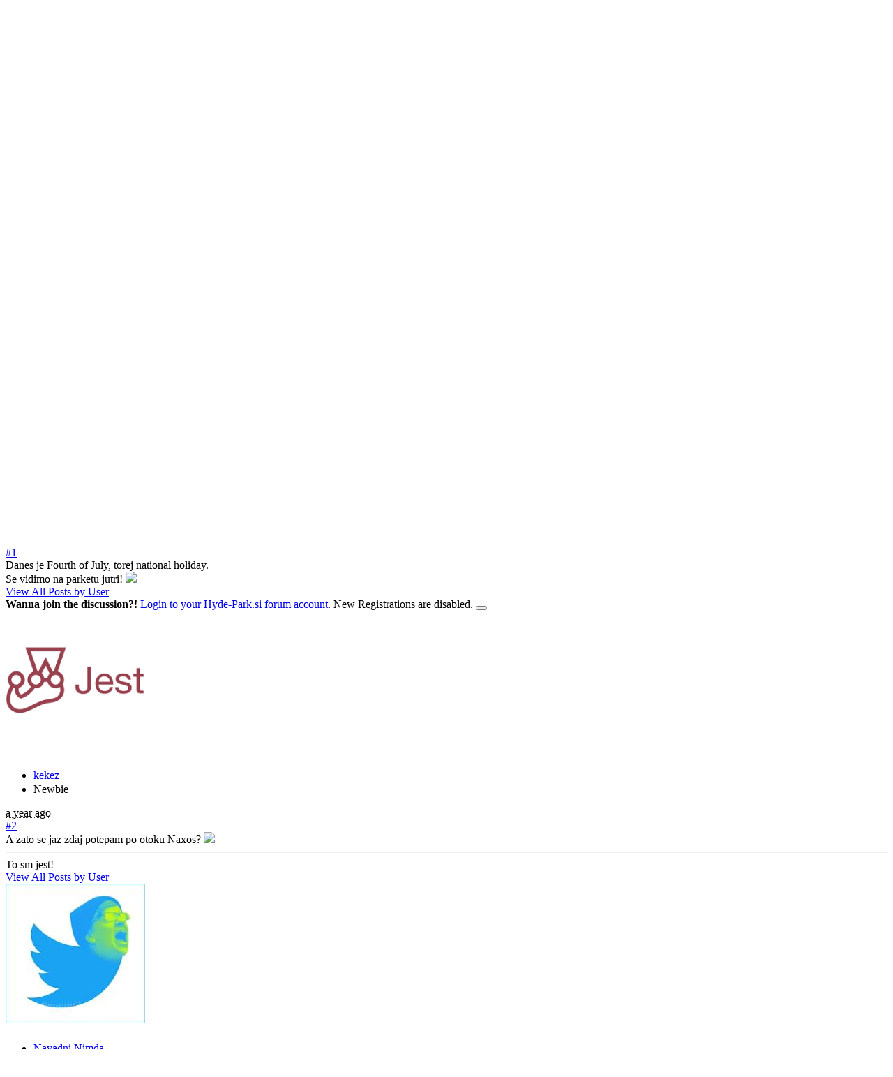

--- FILE ---
content_type: text/html; charset=utf-8
request_url: https://hyde-park.si/Posts/m6530-Q3-2024
body_size: 120162
content:


<!doctype html>
<html lang="en">
<head id="YafHead"><meta charset="utf-8" /><meta name="viewport" content="width=device-width, initial-scale=1" /><meta id="YafMetaScriptingLanguage" http-equiv="Content-Script-Type" name="scriptlanguage" content="text/javascript" /><meta id="YafMetaStyles" http-equiv="Content-Style-Type" name="styles" content="text/css" /><meta id="YafMetaDescription" name="description" content="YetAnotherForum.NET -- A bulletin board system written in ASP.NET" /><title>
	Q3/2024 &#183; Hyde-Park.si
</title><meta name="robots" content="noindex,follow" /><link href="/Content/Themes/yaf/bootstrap-forum.min.css?v=19" rel="stylesheet" type="text/css" /><link href="/Content/forum.min.css?v=19" rel="stylesheet" type="text/css" /><link href="/Content/favicons/apple-touch-icon.png" rel="apple-touch-icon" sizes="180x180" /><link href="/Content/favicons/favicon-32x32.png" rel="icon" sizes="32x32" /><link href="/Content/favicons/favicon-16x16.png" rel="icon" sizes="16x16" /><link href="/Content/favicons/site.webmanifest" rel="manifest" /><link href="/Content/favicons/safari-pinned-tab.svg" rel="mask-icon" color="#5bbad5" /><link href="/Content/favicons/favicon.ico" rel="shortcut icon" /><meta name="msapplication-TileColor" content="#da532c" /><meta name="msapplication-config" content="/Content/favicons/browserconfig.xml" /><meta name="theme-color" content="#ffffff" /><link href="https://hyde-park.si/Feed/0-latestposts" rel="alternate" type="application/atom+xml" title="Atom Feed - Hyde-Park.si" /></head>
<body id="YafBody">

<!-- Throw out the whole asp:HyperLink node with id="BannerLink" -->

<form name="form1" method="post" action="/Posts/m6530-Q3-2024" enctype="multipart/form-data" id="form1"><div>

	<div class="aspNetHidden">
	<input type="hidden" name="__EVENTTARGET" id="__EVENTTARGET" value="" />
	<input type="hidden" name="__EVENTARGUMENT" id="__EVENTARGUMENT" value="" />
	<input type="hidden" name="__VIEWSTATE" id="__VIEWSTATE" value="RLViUrPjP0hxQELzyU+OXwmbSPWXaMV+zZzBNRxmz2VvSFroTYQuhVn9KJAEZOc/YGBzkCjLKDeANatJZ6RVTfT9xt3M0lCh9/EFSo3g3iKjybLIkrjQFqW0udbSA8Q2KGRI8hOW6IvCxcj1JdO3/oFKr15f3pR0rzg70hA6FlvPPHdOPtmhYg0OKs6TKn5ZXwvRynT+0WYYmcvLDwt0jCkD+CabiHQn2UlcuQ4bP/FriNrnzd3xdGfYiJO70X3BNb8krzb/cjqFlIawcnZ4FhbP0VImOgdQA5qRgKP9Bk+umPRmoIOyboSx/bz5WPOelrLsCxOMb598WsJnHNJZjN4jc0vDb0AFZG0lS4tjVVPnlAcwy0YshHFgwXpl7LI4ioOLcaengGV7M+t//1sFJsJ/bfoOOGDZMBDkJFHocV8xGdCa/C/5Zj04vF0Rm3SeiZNWIYqmPU/o7SMEEpH4e3b1zdejFLvAWaMboigAptTWIWEJr62g7HfqrlAu4STyyZRnmvDSPT3jVKW8ExJoD35oFzEwtUZNOvT50YfTukk2ahgR4LBko7JPd9nv4Mwh79JhtV5f7Ha3zkekcZ9ki6hQsvv6tdj+fMQHA/wuDcjckA931cIhKQgJ9GoW5+0FA+7Y/rPqkEveJNPErUQ2usxenMEH6/R7N84nFgf7f2pHzTzwC2V4POZR5o41EJQheBpfFTecrdjU80XKC8CaLtA2ejK31Yu+dDWrVaIFFOj1HTj2rl2eE7v6n+2BkCswebp60873UuNRBdIpBN4DXZH8Y5ma9pzU7iw7JGzfhdawdj8KI+sZXtSCjlnzOIbTO97Jq0TdXe9bmOkq5wPc091qcM0G2/UMBpJwOXTJ6BKrUobNOdwypP3tQx/cimDx+U5KXclJtWgzNvt59dBCsBKuB+57qj+zdjpdRxxtN97JGDOTeAhtvdyx4cq1oicQY1aTLBXzyFpRh5wCogxiWIm5MelX4Btu4aWFHh+Z4UuIlXTJBYvKQMn3e/[base64]/MWAVE3ctU6tZmUNO7qC52XsLJXYxSgx8z203qbeOOQwYaMRBtG7hbxnCRAI4PVJEaNB/Au4gmbmYTB131JSXf4gOaa+dW0UZGm0etNxbJPbRQUORvGlntzWkydm+PLOEsArp16HqNypwyOa/VZIJNcN6yEASy5zmW2P4XZxBLEfdyKflrNauT8ozT6OkNDWByhbu3doXtlOAmX32jk9ypgnDlasY3Q84JQ8wWipN1ascxXR/2hu20lllYLDen1pquy0/gQ1SU9EFJHS9EXayna3ho5PceUe/lvKK1q/mPM15Nlll5/sCxfFpVF2EwyypMkOOX4HXWn9cR++w6+GNKA6tM4X9hJSLLio+deFPXAUvhGYm0pmWelNMyS0C07iZi/sPMWB331dj2TdUDS4JLrbw4PwxHU8tyyhqYuwxqy6vS7a+K4/Wjh9C1VD/X45n6H43YkNVpjz/dcD8kVMoxrhbnLQxnJCDSop47DamMm8v2tTX3rP1tGaMb2Hxe88V5vjvijyBe+HKRRuT9PcCOGTh1qX6LE2J4hB6tUHeoS/BIkSuxQPRoL7rLpBrb9YkBCLv9j0FBQKQkyb0xmjAanW0iA2e3uf8m7AybfFRBE9axuUUhh1J6mKk00gzGEQxH65fCi3KDtHTU3jM6V0Bqu//74QL9g4DGsgTyWHMqF+JPKx7GSTskuvbUWyQlfTwDQn28TaBFRtjl+WjsBrhIqELpL0J4Qj5hYLKMbPRvV7PdjEaU0hSKk7qRkjLF7j9PrsxmDUMjeNe2X46v2jV97Y5wowbnQKd9o9wLVt5u5Ps5Kq8jxNxX0Di9x1vTFmtFwuEMOu3dw9yIpQ99qa8hG/[base64]/O/[base64]/5y/K8k2rQnLNL6NLzUN8EOuGZ6wVemSVMUx6gH+hi18N6d+X8GX8Rd3thzn1VGlBOjnNcuIT7d0pa2rVqKxz6fGohXHwFcF1AjTEzhUcGX1A3UK+p/hpaPlqxBa7znGQQ7DgpgSMAr9TrDp8Fsb0bnTbR+8S1Sjt3UkOLy+qzj63isy+XiWqnG208bpEHajSCEEdvxa7FNgCUvkrZcImcBM4nEl7ycus8+ZLvMMmvDUcqFbROHlS+0F8/J4yZZjSZ/MuosMj+lhV7oSLi95DzLl/PnEt1YRgK0Ur1xnRn2aKu3VkPppe9y9ptDjIBgTcmTowUUfpQemkrB4jFfODX0zbaAn/1m0O4kV3CAqdA/JrM0MuVGzGDboQ0i2NyxOhbjrGhaNQCywEk4xOqvh5Dhh/Yn88X0quSX+qaA6P9fhww6mOn9DpDotHwvGaH+QzkNsbK7Co4VZau3ErAXHYBBZvqTaNSdzBhZY9HQEQUs1spC3ONAHCk3fYZRwFHa/rSHzgE/QdDajCHT9r2oSZyYoWT6oiQWC4wgk8vurjgAPoMzey+pcredFjbZqHS/6hrEogDMJDQ/52Ah/bup6D/rlDHpSVmW1XLqkPomFrKw26bNilWy5M/X5ZdwS6dK/kxXVamRc1ryrPs6Xc5Jv8w1B5vTzdzxC4kSWlc8EE+lxZq9MUQTOUgam7ShJZz0jVZHkOKe9WL6gK6nltii81AeNT5JB0RMLKFSvaAxPIXaIoxhxXNXhDQT8qkiW5iDLJcRjXr2RrmOuxtIs0oNGWEkNeEuLhWkDgaReGXW/7f8R0cMjq2u7fq7p97GkES+24ezlMKZfwvxSCpgZIidmPseY5/JXL5t+AZPpaGiNBOcOdt7gwTQB9EVVToAcu+03nvRtEIu+Sx2E4Ej5MXDqsSDNTsnd3BD0jDGAkye9QyXA3Ljbg9Sgea7krnhVv8/vsfnosRyoOllS9lXqokmhRHcARcbeZnVt2hziv6u5bd+3rgAZhjmngyet3U605YVLQywPddmtT9XUIh1OhGXypra8taYvzzLlSP/AfA5TRL7TG1XytcEhxg5ooUeVvkswq+uK28nij+7FEBFN+Kpqpy0oywi366qn9lNNfdwQ12Jhuv6Vi4AQMpkAeZ37pjYxW2Zz//nvsdUnWQJOjDjV0TPnmpJ7VSrMSYBRExHHmNi4WGNnUFgA0DBY4cp6tV+9SVT/CKIh0MJaamuLKe0zqI1Q+/OOZIvtf3fM7ARJH+W1GiySkkaDeiOXrtr2bE/dQQ8RR5r+Mqj14I+ffMND8lXDjOVj9YkSbAC4iqnyGl92LN8+RXhDr4M27P/PsSZWXoaX/NuP7hwvJESGZAKFKAx//AxeZRBHaD2YQUQgp7Ing88SivMM/5v+z/gVqgHB+oZBrScmbJy8ndXQ0QEJjifLDDilTs/pt4BMLM8HzWA2mfxC1rU2JAOQOJC4rnCvth58PW3u5ol/lOxleAo9W/A04FSeaSu00+DxSJPgPYUzT3y3XzqhS8isXiQF7HfM1FD1IQ6b3XNMpkWwkIDw+y0KzlL+fzx6kkvuBiv7sJ5UI0t7b/7TWUchCvUhOvqzPXpcEOsniaacOSM3YHmo+QCSxrYTtTOr92UdPducXy/7sY2b5lEBwsTW/AQxJsdgRCJRRhQ7HGj5HBtY9LQif6cpW9B7JfcS9PR5AUOedHkep/UsvAlcr88KsHx8+77qYKvVVyZDaQ5lLLBgSwYGeMKx2skcG1Bn1BT3fd2RdOa2TEBJ2x+xyo/gC3RfYPLg/AU1rpm/udiXnDnTRpABEFiV1ZRbM+g0JGVUtTdIFt4CKsT126M3sCwBBZWB6tY+f/AfiEG7Pwq7R09sETxovQaRru1yFUSi5V9hAQqu/bEMUOgMTAPrtgnA32B7VqxI9Sae3KpGiX5DHKNZlAv97dEdE62SEA7aBGS3D8kYa2ttDORAHnncPqg4TApGY8c6LnIKsQVPzAY6SlwRmCRX5dxH1y1r/DNEJrTe4ENRYmzSrv1o3xEebgxrhif81ILarF5GRAN6d8zJNtZpkrN26exth1szaDV5VICaz717o/[base64]/tNIwPGC4bdKPPqSx7+/6UNhVI98qBrjfcUBmfoz/MFa1s5e2BRvTbZkCKTN78rO6cuiD+31guC5WZCKItVURbOwc8xRLoZQ0YcTZeBtJG/[base64]/nhmmo2qzRell5K+zbOibLXNaR+FhkQaMSPrrOhuOV3mg0KF/OrxVAjtb/+VvGTfvH4caPzJHClbHuGG6MRnhfTzJA1UhZVe9v6Zykho+W99yVxvciQqsQcfEocaULd6URE3GgfdMwRA7SqlCWLJ7AA/[base64]/YvJpEjn0i/vwwwrlgMiJDTwQN0Zd2BgVdIt81vmbfYK2BslIizAqN65JjLrWFGJystyXJuy1pkLQ3mNbaylpmetSUU/zG4s3bmz5ry08SjF/L7Zz+o4ItnDz6r5l6wIuPRO66vnjQ8BwL9+lEOpa67mCnPjg5SwY0iCfZs0AIlM8czd4ep4SZHfyOyiOXLlacJkoy1zbDvRMclNTRF8cD+wMAjEJHNt2kRFOy8RYjqjwICc5ATZvG30BWoGiGvMqgpSwCDCYDXGK5OJvJSgnNYoCWdBuE1g8m/H3tdRjqiE4W+11OddeGTgy+NeaGinHo5/0eKb7OhayFkBbfHHg2wuq0SOJuYELOvaJenrinZ8xD2RCPVb+0Tzn/dyTSNcTFUlNn/oGyFAhIPblriMFH432BVdVW9UxsxhYVRmWaE03W5p1BQN666HoqPxVAiNlXJqhL0DMBxMlFzvAsStBVBnaAXZDT/vnlZKQ6EO0KVBnveCI0Yb9VAl8yVLf8dxYKdkFT4zslipnA9guUTFh8XrEAv2/UAGOLRJoB+/Ev+uNDD4tAvZ6paHRhSGUUv3MRC18C/WGVWeKav/ztAtLks3VCVJtkTr/0Z0zxF9wmcwWsHqZV7VOS2RMHNUGATPeTxoHpCp5z0FrH2uOil+HHYcagxcpYexdRxCDfX0G23HyNXPfA0fmEmEVtpN+pdok4kvWNu1oLMsEZV55OHAN+44fa3gOwYcIiXUqAat5vPkND/LZTZOnskiP9KDhD7zVLArLdQdRfYjZaL4QyzpvtLn43o/oZ+Ug1chGkGKtec16fGaW85QBrhJJ7H84WH89BWKhgnW/zhxEzXslX5XQhYnQwFJuJDoWAxwYE37KoSfnBWcEgwEAXcW519vw+GkUMGt8aFlnhN88W7v9zYKAvcV4D9fxFhHGfvdpj4JalTJvPo4Yq72OY9OC6vwvGyuBRJnfY60ftgiK/BlvEQxI5FdOUdF7DvKn+Xs0wn9cRz/lb91+wcQRoAFcp5y+1edi63rosWo/lqNiSGDOCkdlg0vdV3gBLzLbb5bk8eJ9ntReZus9cHAjRcM71jVVy2GP6MFhLaekHw81MNNAHjtLo/QzKkzqnnEBdce/[base64]/oVUnMXxQbVlhsAuE+nfSp/[base64]/T0Ij+7YnjFQC/GtOKrfdxjSR+iP2uY8GXLrZqV2qrKQd5M3m8oOkCw3CCaBTVlbbw2Q9G7W9clcz9eirVp8lXifYqmWUuJ4mds53LSTC7p8JrP605KGjC4VlpfUbJJ4rmVT6zzRtu6wlvLZCQDpGG3QUBRTkbVdEoE2RYv/K+i6iA72kmAFim16RFsXZB4PXp7fprlVVDXxRphDaIqBqbfrUK+anCcAdQ5mRl6rqDMFsbV5GDkMe8pn3JofjekMaMGOrgwqo80qTQ877eo8Bio3F73T2NfVQmkitP7cKbFAZrKEIGqSdtH0ZDcxCni/ldQsDTzVWW3HbbfiYeJAhhfTgA/uEQRQV68D7A+TjSoa+29b553+/I9Zx7u9LbwLQlGxrLg4Lm9ixfxB9tvZ226dH/Mdc6k4mzysWSY7clnEWG2PwVupXQag4NwZbZJ2KwLiENoV/HRCCbpTIqzw6iQ/8yOd/3rcDCg0f2tDyBZMJrc+iyiX7/[base64]/DGTAlaQxJ0DpHbV6hGZWZ0doK0KsyBB9yjKOlgtN89fgGN0zzw2FMzu3kIYILJvm7iCN1fYVSE8S1N4B3ckZvzJO8Ht+1j43bkgDgZbhVo1AHJe3v8yactkNJucD/+gsXNhkonGK46ObfqSSk1uKwN65GseDHYeO4ImoyhOeyR2Ki+ktbapa+y81kBs2VDNFGULa9qAEQMvTzHI6VoyRGIna2ew7/7Gxok//k0GRD6hkPsD4hJzPbTLhZ+NDuWj/[base64]/P37F9cz97N7tkpKyc/nxY/aThfTDAeKw0g8eY9ERb3blcJwN0sGkqFrh7p6dIPCDahUbhff4EW80ArVOQHVOyZT1AA0b57HDdoCEyBRCwX77vxhmq0WScoLBqYYqd6z0iYuRZzWsdKY45oueZ24tHpiqZ/WuEvnCP7zZh/QPtvEPJ7fluxskqni5mFr0eZ+qRUIYb26bieMygi4pxiCvmt1b+PNvHbu9twDc/l5pbXOE0DBwZSKpYOLRAy3pTfmgVkg7ro/PQa1KQ2CjlClOfGegdKs4ZnQVy1kvwM3zFm1ec+pDDTksk+bPBfphdrZ52v86quQDbt276cmvqVa3FUqLTutklyfJtXVTf1CMkrgTwdsjvsqnqna2bO4fywj2m9PHlU+PSyus4c8kPL9DG0QFtMZv+Xu/Nqa0z2eciOvSNRVPcoRugAdD295l2+fm2sC/xGwoCGEUCiAg5mgB/GHveK+1phidTrkoQ/Cvk9kcqzdo6A4UOyMS6OcxGNbmmD3BfPyOR5rmMoL9m8eqPJppQFzzXGyQszTsoJMedEV3R+9WvaOq4fGO4dMvP0JBIOfsAONPdT5HXL3v3dpQ7vI8yT/7o4Klgq6XWa0ymctg3/8O0OyIkgoUsB0GcVRkginTDMlugj9YPSK0efSVwt+SlfMjmTmfEC2p3Jh8Puy52XnyK+rAC+x2wUJ9cWCR052JtudvBe0+9sfFe4Kh6pN8QXYw/cNaQBtuQ5vmRsH8KXZi95fXd8/aX7bgjgRoMyYwbr2mp3TyStbSS759soDO4R2ajg3vDkt6gYi1x0GC4Sk3J3EkxE/ZORjiAoHshDZtqkziYuu0ufARO7kQRS7gjN4YkOe+lSjT7urBf0CBuFjLUdyYl2WFkYl0zsnq8UdH1CfjIv4ElEndhyxSO4//KlFlyINM4Wjysh03reehpW68pTj7bhIlFC7UTyv45+b2dZpCiGClcqM+bOsLd8uCyNx58NqIl4xFYRehfvOwOhaYELIdSCsf7cS0GTT7Qszg3u5o8rV5BZE0sKAkimjhBkXF/pukB513/55zbildpF1mde+gb0bIkoBbaOMMXdKbmGmztOZjSSvaMCu+bmvqCWE2oESHRW+4aqiK1t7wWt4HQadTL/Op1aSlDyZu51in7bEe0FXRFIz2w6JMl5mtjCwYPdUjL3Q3IBsbxF2tLPDtrGEd1ORW/Zwdg70TzqIAHiQnZQX8wx4rzSZllgPaW4JRyfikxbunT4po2nI1symatv0whqmRLmBYirC6WZmdO30cg1MqUMIcPVVBH/EpVWeg1YwOC5qAnmDtNjQz1J2vK5ajLWZH7rOJnDq6FOe5a/tPZiiw/QbqzD4+XQy70Uje1VGXTaL1Ndn2Zp2qLXkDAG8kC0atwzY2ZuefNI2FLgL1Wp07jzzJL78M1owWs2IbClN2EUr2DzPSDPVhU8jUhqxcsnpkTKPDOHGxeeONeSYEqt+li2phkFpgbI+n1QLf7IiOOLnsgKs1bBUOWt1akYG7/[base64]/4H9Q5uyM+L/D/2IuRMfBsrq90OcReHSCzAiCSptAFXzSOA8gF1rW0/5PKJQERMBuHMJpjk+m1IDypR5m96B82TiGOzw36i+v+u5NTdUh/Xdwn81W6nqTQMO+6htPfJZGd+uN7WgAy9U8cJ6BTq+Jsk19xzeH0CrRNmyl7CkpgusqCeDAuJR/SL6QzvPPl+jL5u0P7aqigsVmMtoA/2dTdW6O/qCAvBU8dReqxdbh5XpNn1phrXPNLjqr4rtEI4T5FsEvCMg6A7WP3TJFq/xhExHpxR0A+QMUzGbPVjQuLsrB8VfJ3q2cGh6sH5WBxUVaB4Mho/ejNgdl5fQP8fn6pVddn6vQBklmO+GcRdMchUPNT7xK56e/vyHhW7p/E/qvnlG6sQUJNUTniMO3dpkMVNsufOF24QOQwTp/[base64]/3mR/CVpgordH1dGn+Ad9r1a7jBE1M54DjD7MEw5b7jVZJt4gocDFSfnfN40K/FzmgahSFA/2DPsLnhpzg0mr7HfinHBFuZIt/9S6fi8otoNExutj3dkGHjT8ytOjZu2qt7a0bPBHd/sFDFtt1r+oZ/2EoOIzdcKm48nbFlv8auk9qXDP8XL6VWi//jrnxrgvseJyMk87AbQVNLOPMMG5MLdjA6fAKVg+gkwK0+6cVZu3G88VKdLSS1nF7owe2Uw/GIvQS5h8C7ATyFWDRr2xKk4R/Gjyn9zdClZYm3grgwxJ1y3VPGGZ+3GQtRQeqWoTw95subGGXjQ1A5rDtxlhQmwDte0/BuMu/oZpq8jzjZU7bZvnMFGvsoYp3VJ/3BPnceWN0I9WWmlymAPbqf82JKUvN3stp8MD51UoiDu9NvHtnDVCUVCpn3yRhQvI2lgYMUDBz+LOiCTjyp+OHgffW4jPb5iUJ/KVUq4AH5/iBU=" />
	</div>
	
<script type="text/javascript">
//<![CDATA[
var theForm = document.forms['form1'];
	if (!theForm) {
    theForm = document.form1;
}
	function __doPostBack(eventTarget, eventArgument) {
    if (!theForm.onsubmit || (theForm.onsubmit() != false)) {
        theForm.__EVENTTARGET.value = eventTarget;
        theForm.__EVENTARGUMENT.value = eventArgument;
        theForm.submit();
    }
}
	//]]>
</script>

	
<script src="https://ajax.aspnetcdn.com/ajax/4.6/1/WebForms.js" type="text/javascript"></script>
<script type="text/javascript">
//<![CDATA[
window.WebForm_PostBackOptions||document.write('<script type="text/javascript" src="/WebResource.axd?d=pynGkmcFUV13He1Qd6_TZCA5-u5bmDm66Z1PQ-WUZdv6w_Z1UQFbmVTdFq7YS4NS-bP1gFdMoKDaIpcL30BgpA2&amp;t=638286137964787378"><\/script>');//]]>
</script>


	
<script src="https://ajax.aspnetcdn.com/ajax/4.6/1/MicrosoftAjax.js" type="text/javascript"></script>
<script type="text/javascript">
//<![CDATA[
(window.Sys && Sys._Application && Sys.Observer)||document.write('<script type="text/javascript" src="/ScriptResource.axd?d=NJmAwtEo3Ipnlaxl6CMhvvqReHxDQbnlojFy8_Ef8XY4ex0F4oCIg_YOUgzFfGT-ITEwknJdASCdc6HftWrT5IbeOwiAOrj1IKmDN3dz1gDOlhnED0gW_aMNcS2usxsldsnZTj0ZnTBzXVZHPpo1ab8Z1ECZatxNhMfgNodk5qg1&t=13798092"><\/script>');//]]>
</script>

<script src="https://ajax.aspnetcdn.com/ajax/4.6/1/MicrosoftAjaxWebForms.js" type="text/javascript"></script>
<script type="text/javascript">
//<![CDATA[
(window.Sys && Sys.WebForms)||document.write('<script type="text/javascript" src="/ScriptResource.axd?d=dwY9oWetJoJoVpgL6Zq8OMOg3f0hKE9oOo95vZNOYDg-Ibz4g9OdLtrH6BnzhlDCMxyiaIFNM7jUNqAVuET3u1bpdxFEy07k7eLitv_lYfzw69UkGdv2hO11EX4CDjWn0xk_PKPEHvrlEf_gkWaujotF3UoPhnszSLhHfchG29s1&t=13798092"><\/script>');//]]>
</script>

<script src="/Scripts/jquery.min.js" type="text/javascript"></script>
<script type="text/javascript">
//<![CDATA[
(window.jQuery)||document.write('<script type="text/javascript" src="/Scripts/jquery.min.js"><\/script>');//]]>
</script>

<script src="/Scripts/jquery.ForumExtensions.min.js?v=19" type="text/javascript"></script>
	<div class="aspNetHidden">

		<input type="hidden" name="__VIEWSTATEGENERATOR" id="__VIEWSTATEGENERATOR" value="CA0B0334" />
		<input type="hidden" name="__SCROLLPOSITIONX" id="__SCROLLPOSITIONX" value="0" />
		<input type="hidden" name="__SCROLLPOSITIONY" id="__SCROLLPOSITIONY" value="0" />
		<input type="hidden" name="__EVENTVALIDATION" id="__EVENTVALIDATION" value="QTR938eUHWoJWp5ETZAiEPJsxmFTvUkrAKUsDAUieSX3yFH1VOhH6p7YdvdDRx5uV38hr08OqfIIBu5xP1DV/9FG8zzLKG2Bv5vcCe/mfNviJ14kzrfSnzq+R1OoeZSZVUvcB+M/Bet1qdsOhtXZxexDggpWi/pbX8f9usuExkmK6f3LDznOVwn25524mFiF" />
	</div>
    
	<div id="forum" class="yafnet"><div class="page-posts">

<header class="mb-2">

<!-- nav node modification to light from dark, 14.3.2023 -->
	<!-- OLD: nav class="navbar navbar-expand-lg navbar-dark bg-dark" -->
	<!-- NEW: use navbar-light instead of navbar-dark -->
	<!-- NEW: use bg-light instead of bg-dark -->

	<nav class="navbar navbar-expand-lg navbar-light bg-light">
<!-- end nav node -->

        <div class="container-fluid">

<!-- logo image, 14.3.2023 -->
	<a href="/"><img id="dnn_dnnLOGO_imgLogo" 
			src="/Images/Logos/TW_Trigger_Logo_64x64.png" 
			alt="Hyde-Park.si" border="0" style="margin-right:32px"></a>
<!-- end logo image -->

        <a class="navbar-brand mb-1" href="/">
            Hyde-Park.si
        </a>
        
        <button class="navbar-toggler" type="button" 
                data-bs-toggle="collapse" 
                data-bs-target="#navbarSupportedContent" 
                aria-controls="navbarSupportedContent" 
                aria-expanded="false" 
                aria-label="Toggle navigation">
            <span class="navbar-toggler-icon"></span>
        </button>

        <div class="collapse navbar-collapse" id="navbarSupportedContent">
            <ul class="navbar-nav me-auto">
                <li class="nav-item"><a Id="forum_ctl01_ctl09" Name="forum$ctl01$ctl09" Class=" nav-link LoginLink" title="Shows the Login Control to the Forum." role="button" href="javascript:void(0);" rel="nofollow" data-bs-toggle="tooltip" aria-expanded="false"><span Class="ms-1">Login</span></a></li>
                
                
                
            </ul>
            
        </div>
        </div>
    </nav>
</header><script type="text/javascript">
//<![CDATA[
Sys.WebForms.PageRequestManager._initialize('forum$YafScriptManager', 'form1', ['tforum$ctl02$UpdatePanel1',''], [], [], 90, '');
	//]]>
</script>


<div id="LoginBox" class="modal fade" role="dialog" aria-labelledby="LocalizedLabel1" aria-hidden="true">
    <div class="modal-dialog modal-lg">
        <div class="modal-content">
            <div class="modal-header">
                <h5 class="modal-title">
                    Login
                </h5>
                <button type="button" class="btn-close" data-bs-dismiss="modal" aria-label="Close">
                </button>
            </div>
            <div class="modal-body">
            <div id="forum_ctl02_UpdatePanel1">
		
                <div class="container-fluid">
                    
                    <div class="mb-3">
                        <label for="forum_ctl02_UserName">Display Name</label>
                        <div class="input-group">
                            <span class="input-group-text">
                                <I Class="fas fa-user fa-fw text-secondary me-1"></I>
                            </span>
                            <input name="forum$ctl02$UserName" type="text" id="forum_ctl02_UserName" class="form-control" required="required" />
                            <div class="invalid-feedback">
                                User Name is required.
                            </div>
                        </div>
                    </div>
                    <div class="mb-3">
                        <label for="forum_ctl02_Password">Enter New Password</label>
                        <div class="input-group">
                            <span class="input-group-text">
                                <I Class="fas fa-key fa-fw text-secondary me-1"></I>
                            </span>
                            <input name="forum$ctl02$Password" type="password" id="forum_ctl02_Password" class="form-control" required="required" onkeydown="if(event.which || event.keyCode){if ((event.which == 13) || (event.keyCode == 13)) {
                              document.getElementById(&#39;forum_ctl02_LoginButton&#39;).click();return false;}} else {return true}; " />
                            <a class="input-group-text" id="PasswordToggle" href="#">
                                    <i class="fa fa-eye-slash" aria-hidden="true"></i>
                                </a>
                            <div class="invalid-feedback">
                                Password is required.
                            </div>
                        </div>
                    </div>
                    <div class="row">
                        <div class="mb-3 col-md-6">
                            <div class="form-check">
                                <input id="forum_ctl02_RememberMe" type="checkbox" name="forum$ctl02$RememberMe" checked="checked" /><label for="forum_ctl02_RememberMe">Remember me</label>
                            </div>
                        </div>
                        <div class="mb-3 col-md-6 text-end">
                            <a Id="forum_ctl02_PasswordRecovery" Name="forum$ctl02$PasswordRecovery" Class="btn btn-secondary btn-sm" role="button" href="javascript:__doPostBack('forum$ctl02$PasswordRecovery','')" aria-label="key"><i class="fa fa-key fa-fw"></i><span Class="ms-1">Lost Password</span></a>
                        </div>
                    </div>
                    <div class="mb-3 d-grid gap-2">
                        <a Id="forum_ctl02_LoginButton" Name="forum$ctl02$LoginButton" Class="btn btn-primary btn-loading" role="button" href="javascript:__doPostBack('forum$ctl02$LoginButton','')" aria-label="sign-in-alt"><i class="fa fa-sign-in-alt fa-fw"></i><span Class="ms-1">Forum Login</span></a>
                    </div>
                    <section>
                        <div id="forum_ctl02_OpenAuthLogin_SocialLoginList">
			
    <hr />
    <div class="mb-3">
        
    </div>

		</div>

                    </section>
                </div>
                
	</div>
            </div>
            <div class="modal-footer text-center">
                <a Id="forum_ctl02_RegisterLink" Name="forum$ctl02$RegisterLink" Class="btn btn-outline-secondary btn-sm" role="button" href="javascript:__doPostBack('forum$ctl02$RegisterLink','')" aria-label="user-plus"><i class="fa fa-user-plus fa-fw"></i><span Class="ms-1">Register Instead as new User</span></a>
            </div>
        </div>
    </div>
</div><nav aria-label="breadcrumb"><ol class="breadcrumb"><li class="breadcrumb-item"><a href="/">Hyde-Park.si</a></li>
	<li class="breadcrumb-item"><a href="/category/2-Dnevna-politika">Dnevna politika</a></li>
	<li class="breadcrumb-item"><a href="/Topics/3-Gospodarstvo?Marketi=">Gospodarstvo & Marketi</a></li>
	<li class="breadcrumb-item active">Q3/2024</li>
	</ol></nav>



<div class="row justify-content-end">
    <div class="col-auto">
            
            <div class="dropdown-menu dropdown-menu-end" aria-labelledby="forum_ctl03_Tools1">
                
                
                
                
            </div>
            
            
            
        </div>
</div>
<div class="row mb-3">
    <div class="col">
        <nav class="navbar navbar-expand-lg navbar-light bg-light">
            <div class="container-fluid">
                <a id="forum_ctl03_TopicLink" class="navbar-brand pt-0" href="/Posts/t371-Q3-2024"><span id="forum_ctl03_TopicTitle" class="topic-title">Q3/2024</span></a>
            <button class="navbar-toggler" type="button" data-bs-toggle="collapse" data-bs-target="#navbarNav" aria-controls="navbarNav" aria-expanded="false" aria-label="Toggle navigation">
                <span class="navbar-toggler-icon"></span>
            </button>
            <div class="collapse navbar-collapse" id="navbarNav">
                <ul class="navbar-nav">
                    <li class="nav-item">
                        <a Id="forum_ctl03_PrevTopic" Name="forum$ctl03$PrevTopic" Class="btn btn-link" title="Previous Topic" role="button" href="javascript:__doPostBack('forum$ctl03$PrevTopic','')" aria-label="arrow-circle-left"><i class="fa fa-arrow-circle-left fa-fw"></i><span Class="ms-1">Previous Topic</span></a>
                    </li>
                    <li class="nav-item">
                        <a Id="forum_ctl03_NextTopic" Name="forum$ctl03$NextTopic" Class="btn btn-link" title="Next Topic" role="button" href="javascript:__doPostBack('forum$ctl03$NextTopic','')" aria-label="arrow-circle-right"><i class="fa fa-arrow-circle-right fa-fw"></i><span Class="ms-1">Next Topic</span></a>
                    </li>
                </ul>
                <ul class="navbar-nav ms-auto">
                    <li class="nav-item dropdown">
                        
                        
                    </li>
                    <li class="nav-item dropdown">
                        <a Id="forum_ctl03_OptionsLink" Name="forum$ctl03$OptionsLink" Class="btn btn-link dropdown-toggle" title="Topic Options to Subscribe via Email, RSS, Atom, and to view Printer Friendly Page." role="button" data-bs-toggle="dropdown" aria-expanded="false" aria-label="cog"><i class="fa fa-cog fa-fw"></i><span Class="ms-1">Tools</span></a>
                        <div class="dropdown-menu dropdown-menu-end" id="forum_ctl03_OptionsMenu" aria-labelledby="forum_ctl03_OptionsLink"><a class="dropdown-item" onclick="javascript:__doPostBack('forum$ctl03$OptionsMenu','print')" title="Print this topic" href="#"><i class="fa fa-print"></i>&nbsp;Print this topic</a><a class="dropdown-item" onclick="javascript:__doPostBack('forum$ctl03$OptionsMenu','atomfeed')" title="Atom Feed" href="#"><i class="fa fa-rss"></i>&nbsp;Atom Feed</a></div>
                    </li>
                </ul>
            </div>
            </div>
        </nav>
    </div>
</div>

        

<div id="forum_ctl03_MessageList_ctl00_DisplayPost1_MessageRow" class="collapse show">
		
    <div class="row">
        <div class="col-xl-12">
            <div class="card mb-3">
                <div class="card-header py-1 px-2">
                    <div class="d-flex">
                        <div class="me-2">
                            <img id="forum_ctl03_MessageList_ctl00_DisplayPost1_Avatar" title="Wulfe" class="img-avatar-sm mt-2" src="/Uploads/4.jpg" alt="Wulfe" />
                        </div>
                        <div>
                            <ul class="list-inline">
                                <li class="list-inline-item">
                                    <a href="/UserProfile/4-Wulfe" title="View profile" rel="nofollow" Id="forum_ctl03_MessageList_ctl00_DisplayPost1_UserProfileLink" Class="btn-sm"><Span Class="align-middle text-danger user-offline me-1" Title="User is Offline"><i class="fas fa-user-circle" style="font-size: 1.5em"></i></Span>Wulfe</a>
                                    
                                    

                                </li>
                                
                                
                                <li class="list-inline-item d-block">
                                    <span class="badge bg-secondary">Newbie</span>
                                    <span id="forum_ctl03_MessageList_ctl00_DisplayPost1_TopicStarterBadge" title="Indicates that this user has started this topic" class="badge bg-dark mb-2">Topic Starter</span>
                                    
                                    
                                </li>
                            </ul>
                        </div>
                    
                </div>
            </div>
            <div class="card-body pt-0">
                <div class="d-flex justify-content-between border-bottom mb-3">
                    <div>
                        <Span Class="fa-stack me-1"><I Class="fas fa-calendar-day fa-stack-1x text-secondary"></I><i class="fa fa-circle fa-badge-bg fa-inverse text-light"></i><I Class="fa fa-clock fa-badge text-secondary"></I></Span>
                            <abbr class="timeago" title="Thursday, July 4, 2024 12:41:38 PM" data-bs-toggle="tooltip" data-bs-html="true">a year ago</abbr>
		
                    </div>
                    <div>
                        <a id="post6530"
                           href="/Posts/m6530-Q3-2024">
                            #1
                        </a>
                    </div>
                </div>
                <div id="forum_ctl03_MessageList_ctl00_DisplayPost1_MessagePanel" class="message">
			
                    <div id="forum_ctl03_MessageList_ctl00_DisplayPost1_panMessage" class="col">
				
                            <div id="6530" class="selectionQuoteable">Danes je Fourth of July, torej national holiday.<br />Se vidimo na parketu jutri! <img src="https://hyde-park.si/Scripts/ckeditor/plugins/smiley/images/profesor.gif" style="border-style:none;vertical-align:baseline">
                            </div>
                    
			</div>
                    <div id="forum_ctl03_MessageList_ctl00_DisplayPost1_ContextMenu" class="dropdown-menu context-menu" aria-labelledby="context menu" data-copy="Copy Selected Text" data-search="Search Google for ...">
                        
                        
                        
                        
                        
                        
                        
                        
                        
                        <a Id="forum_ctl03_MessageList_ctl00_DisplayPost1_ctl05" Name="forum$ctl03$MessageList$ctl00$DisplayPost1$ctl05" Class=" dropdown-item" role="button" href="/Search?postedby=Wulfe" aria-label="th-list"><i class="fa fa-th-list fa-fw"></i><span Class="ms-1">View All Posts by User</span></a><div class="dropdown-divider">

			</div>
                        

                    </div>
                
		</div>
            </div>
            
        </div>
    </div>
    </div>

	</div>
        
        

<div class="row">
    <div class="col">
        <Div Class="text-break alert alert-warning alert-dismissible fade show" role="alert">
            <strong>Wanna join the discussion?! </strong><a Id="forum_ctl03_MessageList_ctl00_DisplayConnect_ctl02" Name="forum$ctl03$MessageList$ctl00$DisplayConnect$ctl02" Class="btn btn-link LoginLink" title="Login" role="button" href="javascript:void(0);" aria-label="sign-in-alt"><i class="fa fa-sign-in-alt fa-fw"></i><span Class="ms-1">Login to your Hyde-Park.si forum account</span></a>. New Registrations are disabled.
        <button type="button" class="btn-close" data-bs-dismiss="alert" aria-label="Close"></button></Div>
    </div>
</div>

    
        

<div id="forum_ctl03_MessageList_ctl01_DisplayPost1_MessageRow" class="collapse show">
		
    <div class="row">
        <div class="col-xl-12">
            <div class="card mb-3">
                <div class="card-header py-1 px-2">
                    <div class="d-flex">
                        <div class="me-2">
                            <img id="forum_ctl03_MessageList_ctl01_DisplayPost1_Avatar" title="kekez" class="img-avatar-sm mt-2" src="/Uploads/17.png" alt="kekez" />
                        </div>
                        <div>
                            <ul class="list-inline">
                                <li class="list-inline-item">
                                    <a href="/UserProfile/17-kekez" title="View profile" rel="nofollow" Id="forum_ctl03_MessageList_ctl01_DisplayPost1_UserProfileLink" Class="btn-sm"><Span Class="align-middle text-danger user-offline me-1" Title="User is Offline"><i class="fas fa-user-circle" style="font-size: 1.5em"></i></Span>kekez</a>
                                    
                                    

                                </li>
                                
                                
                                <li class="list-inline-item d-block">
                                    <span class="badge bg-secondary">Newbie</span>
                                    
                                    
                                    
                                </li>
                            </ul>
                        </div>
                    
                </div>
            </div>
            <div class="card-body pt-0">
                <div class="d-flex justify-content-between border-bottom mb-3">
                    <div>
                        <Span Class="fa-stack me-1"><I Class="fas fa-calendar-day fa-stack-1x text-secondary"></I><i class="fa fa-circle fa-badge-bg fa-inverse text-light"></i><I Class="fa fa-clock fa-badge text-secondary"></I></Span>
                            <abbr class="timeago" title="Thursday, July 4, 2024 1:23:27 PM" data-bs-toggle="tooltip" data-bs-html="true">a year ago</abbr>
		
                    </div>
                    <div>
                        <a id="post6531"
                           href="/Posts/m6531-Q3-2024">
                            #2
                        </a>
                    </div>
                </div>
                <div id="forum_ctl03_MessageList_ctl01_DisplayPost1_MessagePanel" class="message">
			
                    <div id="forum_ctl03_MessageList_ctl01_DisplayPost1_panMessage" class="col">
				
                            <div id="6531" class="selectionQuoteable">A zato se jaz zdaj potepam po otoku Naxos? <img src="https://hyde-park.si/Scripts/ckeditor/plugins/smiley/images/icon_Kmet.gif" style="border-style:none;vertical-align:baseline">
                            <hr /><div class="card border-light card-message-signature"><div class="card-body py-0">To sm jest!</div></div></div>
                    
			</div>
                    <div id="forum_ctl03_MessageList_ctl01_DisplayPost1_ContextMenu" class="dropdown-menu context-menu" aria-labelledby="context menu" data-copy="Copy Selected Text" data-search="Search Google for ...">
                        
                        
                        
                        
                        
                        
                        
                        
                        
                        <a Id="forum_ctl03_MessageList_ctl01_DisplayPost1_ctl05" Name="forum$ctl03$MessageList$ctl01$DisplayPost1$ctl05" Class=" dropdown-item" role="button" href="/Search?postedby=kekez" aria-label="th-list"><i class="fa fa-th-list fa-fw"></i><span Class="ms-1">View All Posts by User</span></a><div class="dropdown-divider">

			</div>
                        

                    </div>
                
		</div>
            </div>
            
        </div>
    </div>
    </div>

	</div>
        
        
    
        

<div id="forum_ctl03_MessageList_ctl02_DisplayPost1_MessageRow" class="collapse show">
		
    <div class="row">
        <div class="col-xl-12">
            <div class="card mb-3">
                <div class="card-header py-1 px-2">
                    <div class="d-flex">
                        <div class="me-2">
                            <img id="forum_ctl03_MessageList_ctl02_DisplayPost1_Avatar" title="Navadni Nimda" class="img-avatar-sm mt-2" src="/Uploads/3.jpg" alt="Navadni Nimda" />
                        </div>
                        <div>
                            <ul class="list-inline">
                                <li class="list-inline-item">
                                    <a href="/UserProfile/3-Navadni-Nimda" title="View profile" rel="nofollow" Id="forum_ctl03_MessageList_ctl02_DisplayPost1_UserProfileLink" Class="btn-sm"><Span Class="align-middle text-danger user-offline me-1" Title="User is Offline"><i class="fas fa-user-circle" style="font-size: 1.5em"></i></Span>Navadni Nimda</a>
                                    
                                    

                                </li>
                                
                                
                                <li class="list-inline-item d-block">
                                    <span class="badge bg-secondary">Newbie</span>
                                    
                                    
                                    
                                </li>
                            </ul>
                        </div>
                    
                </div>
            </div>
            <div class="card-body pt-0">
                <div class="d-flex justify-content-between border-bottom mb-3">
                    <div>
                        <Span Class="fa-stack me-1"><I Class="fas fa-calendar-day fa-stack-1x text-secondary"></I><i class="fa fa-circle fa-badge-bg fa-inverse text-light"></i><I Class="fa fa-clock fa-badge text-secondary"></I></Span>
                            <abbr class="timeago" title="Friday, July 5, 2024 10:28:16 AM" data-bs-toggle="tooltip" data-bs-html="true">a year ago</abbr>
		
                    </div>
                    <div>
                        <a id="post6534"
                           href="/Posts/m6534-Q3-2024">
                            #3
                        </a>
                    </div>
                </div>
                <div id="forum_ctl03_MessageList_ctl02_DisplayPost1_MessagePanel" class="message">
			
                    <div id="forum_ctl03_MessageList_ctl02_DisplayPost1_panMessage" class="col">
				
                            <div id="6534" class="selectionQuoteable">Dons se spet trejda.<br />Bitcoin je v opaznem padcu, ternutno mal prek $54 K. Vzrok so baje gromozanske likvidacije, ki jih izvajata Mt.Gox (po 10 letnem pravdanju) in pa 40.000 bitkojnov, ki jih prodaja Nemška vlada. Bo tole še padalo proti 25 K? <br /><br />Vse ostalo je rahlo zeleno, vključno z gold-om in EURSD-jem.
                            </div>
                    
			</div>
                    <div id="forum_ctl03_MessageList_ctl02_DisplayPost1_ContextMenu" class="dropdown-menu context-menu" aria-labelledby="context menu" data-copy="Copy Selected Text" data-search="Search Google for ...">
                        
                        
                        
                        
                        
                        
                        
                        
                        
                        <a Id="forum_ctl03_MessageList_ctl02_DisplayPost1_ctl05" Name="forum$ctl03$MessageList$ctl02$DisplayPost1$ctl05" Class=" dropdown-item" role="button" href="/Search?postedby=Navadni Nimda" aria-label="th-list"><i class="fa fa-th-list fa-fw"></i><span Class="ms-1">View All Posts by User</span></a><div class="dropdown-divider">

			</div>
                        

                    </div>
                
		</div>
            </div>
            
        </div>
    </div>
    </div>

	</div>
        
        
    
        

<div id="forum_ctl03_MessageList_ctl03_DisplayPost1_MessageRow" class="collapse show">
		
    <div class="row">
        <div class="col-xl-12">
            <div class="card mb-3">
                <div class="card-header py-1 px-2">
                    <div class="d-flex">
                        <div class="me-2">
                            <img id="forum_ctl03_MessageList_ctl03_DisplayPost1_Avatar" title="deležnik" class="img-avatar-sm mt-2" src="/Uploads/11.gif" alt="deležnik" />
                        </div>
                        <div>
                            <ul class="list-inline">
                                <li class="list-inline-item">
                                    <a href="/UserProfile/11-deleznik" title="View profile" rel="nofollow" Id="forum_ctl03_MessageList_ctl03_DisplayPost1_UserProfileLink" Class="btn-sm"><Span Class="align-middle text-danger user-offline me-1" Title="User is Offline"><i class="fas fa-user-circle" style="font-size: 1.5em"></i></Span>deležnik</a>
                                    
                                    

                                </li>
                                
                                
                                <li class="list-inline-item d-block">
                                    <span class="badge bg-secondary">Newbie</span>
                                    
                                    
                                    
                                </li>
                            </ul>
                        </div>
                    
                </div>
            </div>
            <div class="card-body pt-0">
                <div class="d-flex justify-content-between border-bottom mb-3">
                    <div>
                        <Span Class="fa-stack me-1"><I Class="fas fa-calendar-day fa-stack-1x text-secondary"></I><i class="fa fa-circle fa-badge-bg fa-inverse text-light"></i><I Class="fa fa-clock fa-badge text-secondary"></I></Span>
                            <abbr class="timeago" title="Friday, July 5, 2024 11:10:00 AM" data-bs-toggle="tooltip" data-bs-html="true">a year ago</abbr>
		
                    </div>
                    <div>
                        <a id="post6535"
                           href="/Posts/m6535-Q3-2024">
                            #4
                        </a>
                    </div>
                </div>
                <div id="forum_ctl03_MessageList_ctl03_DisplayPost1_MessagePanel" class="message">
			
                    <div id="forum_ctl03_MessageList_ctl03_DisplayPost1_panMessage" class="col">
				
                            <div id="6535" class="selectionQuoteable">S kriptovalutami se ukvarjajo samo butli.
                            </div>
                    
			</div>
                    <div id="forum_ctl03_MessageList_ctl03_DisplayPost1_ContextMenu" class="dropdown-menu context-menu" aria-labelledby="context menu" data-copy="Copy Selected Text" data-search="Search Google for ...">
                        
                        
                        
                        
                        
                        
                        
                        
                        
                        <a Id="forum_ctl03_MessageList_ctl03_DisplayPost1_ctl05" Name="forum$ctl03$MessageList$ctl03$DisplayPost1$ctl05" Class=" dropdown-item" role="button" href="/Search?postedby=deležnik" aria-label="th-list"><i class="fa fa-th-list fa-fw"></i><span Class="ms-1">View All Posts by User</span></a><div class="dropdown-divider">

			</div>
                        

                    </div>
                
		</div>
            </div>
            
        </div>
    </div>
    </div>

	</div>
        
        
    
        

<div id="forum_ctl03_MessageList_ctl04_DisplayPost1_MessageRow" class="collapse show">
		
    <div class="row">
        <div class="col-xl-12">
            <div class="card mb-3">
                <div class="card-header py-1 px-2">
                    <div class="d-flex">
                        <div class="me-2">
                            <img id="forum_ctl03_MessageList_ctl04_DisplayPost1_Avatar" title="Wulfe" class="img-avatar-sm mt-2" src="/Uploads/4.jpg" alt="Wulfe" />
                        </div>
                        <div>
                            <ul class="list-inline">
                                <li class="list-inline-item">
                                    <a href="/UserProfile/4-Wulfe" title="View profile" rel="nofollow" Id="forum_ctl03_MessageList_ctl04_DisplayPost1_UserProfileLink" Class="btn-sm"><Span Class="align-middle text-danger user-offline me-1" Title="User is Offline"><i class="fas fa-user-circle" style="font-size: 1.5em"></i></Span>Wulfe</a>
                                    
                                    

                                </li>
                                
                                
                                <li class="list-inline-item d-block">
                                    <span class="badge bg-secondary">Newbie</span>
                                    <span id="forum_ctl03_MessageList_ctl04_DisplayPost1_TopicStarterBadge" title="Indicates that this user has started this topic" class="badge bg-dark mb-2">Topic Starter</span>
                                    
                                    
                                </li>
                            </ul>
                        </div>
                    
                </div>
            </div>
            <div class="card-body pt-0">
                <div class="d-flex justify-content-between border-bottom mb-3">
                    <div>
                        <Span Class="fa-stack me-1"><I Class="fas fa-calendar-day fa-stack-1x text-secondary"></I><i class="fa fa-circle fa-badge-bg fa-inverse text-light"></i><I Class="fa fa-clock fa-badge text-secondary"></I></Span>
                            <abbr class="timeago" title="Friday, July 12, 2024 1:09:25 PM" data-bs-toggle="tooltip" data-bs-html="true">a year ago</abbr>
		
                    </div>
                    <div>
                        <a id="post6568"
                           href="/Posts/m6568-Q3-2024">
                            #5
                        </a>
                    </div>
                </div>
                <div id="forum_ctl03_MessageList_ctl04_DisplayPost1_MessagePanel" class="message">
			
                    <div id="forum_ctl03_MessageList_ctl04_DisplayPost1_panMessage" class="col">
				
                            <div id="6568" class="selectionQuoteable">Dans se s topovskimi salvami pričenja Earnings Season.<br />Poročajo $<strong>JPM </strong>(50,2 mrd revs, 4,4 EPS), $<strong>WFC </strong>(20,22 mrd revs, 1,33 EPS), kasneje še $<strong>C </strong>(napovedano 20,1 mrd revs, 1,4 EPS).
                            </div>
                    
			</div>
                    <div id="forum_ctl03_MessageList_ctl04_DisplayPost1_ContextMenu" class="dropdown-menu context-menu" aria-labelledby="context menu" data-copy="Copy Selected Text" data-search="Search Google for ...">
                        
                        
                        
                        
                        
                        
                        
                        
                        
                        <a Id="forum_ctl03_MessageList_ctl04_DisplayPost1_ctl05" Name="forum$ctl03$MessageList$ctl04$DisplayPost1$ctl05" Class=" dropdown-item" role="button" href="/Search?postedby=Wulfe" aria-label="th-list"><i class="fa fa-th-list fa-fw"></i><span Class="ms-1">View All Posts by User</span></a><div class="dropdown-divider">

			</div>
                        

                    </div>
                
		</div>
            </div>
            
        </div>
    </div>
    </div>

	</div>
        
        
    
        

<div id="forum_ctl03_MessageList_ctl05_DisplayPost1_MessageRow" class="collapse show">
		
    <div class="row">
        <div class="col-xl-12">
            <div class="card mb-3">
                <div class="card-header py-1 px-2">
                    <div class="d-flex">
                        <div class="me-2">
                            <img id="forum_ctl03_MessageList_ctl05_DisplayPost1_Avatar" title="kekez" class="img-avatar-sm mt-2" src="/Uploads/17.png" alt="kekez" />
                        </div>
                        <div>
                            <ul class="list-inline">
                                <li class="list-inline-item">
                                    <a href="/UserProfile/17-kekez" title="View profile" rel="nofollow" Id="forum_ctl03_MessageList_ctl05_DisplayPost1_UserProfileLink" Class="btn-sm"><Span Class="align-middle text-danger user-offline me-1" Title="User is Offline"><i class="fas fa-user-circle" style="font-size: 1.5em"></i></Span>kekez</a>
                                    
                                    

                                </li>
                                
                                
                                <li class="list-inline-item d-block">
                                    <span class="badge bg-secondary">Newbie</span>
                                    
                                    
                                    
                                </li>
                            </ul>
                        </div>
                    
                </div>
            </div>
            <div class="card-body pt-0">
                <div class="d-flex justify-content-between border-bottom mb-3">
                    <div>
                        <Span Class="fa-stack me-1"><I Class="fas fa-calendar-day fa-stack-1x text-secondary"></I><i class="fa fa-circle fa-badge-bg fa-inverse text-light"></i><I Class="fa fa-clock fa-badge text-secondary"></I></Span>
                            <abbr class="timeago" title="Friday, July 12, 2024 7:44:02 PM" data-bs-toggle="tooltip" data-bs-html="true">a year ago</abbr>
		
                    </div>
                    <div>
                        <a id="post6569"
                           href="/Posts/m6569-Q3-2024">
                            #6
                        </a>
                    </div>
                </div>
                <div id="forum_ctl03_MessageList_ctl05_DisplayPost1_MessagePanel" class="message">
			
                    <div id="forum_ctl03_MessageList_ctl05_DisplayPost1_panMessage" class="col">
				
                            <div id="6569" class="selectionQuoteable">S svojim partnerjem sem danes na pozitivni nuli. Trenutno +0,08%. <img src="https://hyde-park.si/Scripts/ckeditor/plugins/smiley/images/smajl4.gif" style="border-style:none;vertical-align:baseline">
                            <hr /><div class="card border-light card-message-signature"><div class="card-body py-0">To sm jest!</div></div></div>
                    
			</div>
                    <div id="forum_ctl03_MessageList_ctl05_DisplayPost1_ContextMenu" class="dropdown-menu context-menu" aria-labelledby="context menu" data-copy="Copy Selected Text" data-search="Search Google for ...">
                        
                        
                        
                        
                        
                        
                        
                        
                        
                        <a Id="forum_ctl03_MessageList_ctl05_DisplayPost1_ctl05" Name="forum$ctl03$MessageList$ctl05$DisplayPost1$ctl05" Class=" dropdown-item" role="button" href="/Search?postedby=kekez" aria-label="th-list"><i class="fa fa-th-list fa-fw"></i><span Class="ms-1">View All Posts by User</span></a><div class="dropdown-divider">

			</div>
                        

                    </div>
                
		</div>
            </div>
            
        </div>
    </div>
    </div>

	</div>
        
        
    
        

<div id="forum_ctl03_MessageList_ctl06_DisplayPost1_MessageRow" class="collapse show">
		
    <div class="row">
        <div class="col-xl-12">
            <div class="card mb-3">
                <div class="card-header py-1 px-2">
                    <div class="d-flex">
                        <div class="me-2">
                            <img id="forum_ctl03_MessageList_ctl06_DisplayPost1_Avatar" title="Wulfe" class="img-avatar-sm mt-2" src="/Uploads/4.jpg" alt="Wulfe" />
                        </div>
                        <div>
                            <ul class="list-inline">
                                <li class="list-inline-item">
                                    <a href="/UserProfile/4-Wulfe" title="View profile" rel="nofollow" Id="forum_ctl03_MessageList_ctl06_DisplayPost1_UserProfileLink" Class="btn-sm"><Span Class="align-middle text-danger user-offline me-1" Title="User is Offline"><i class="fas fa-user-circle" style="font-size: 1.5em"></i></Span>Wulfe</a>
                                    
                                    

                                </li>
                                
                                
                                <li class="list-inline-item d-block">
                                    <span class="badge bg-secondary">Newbie</span>
                                    <span id="forum_ctl03_MessageList_ctl06_DisplayPost1_TopicStarterBadge" title="Indicates that this user has started this topic" class="badge bg-dark mb-2">Topic Starter</span>
                                    
                                    
                                </li>
                            </ul>
                        </div>
                    
                </div>
            </div>
            <div class="card-body pt-0">
                <div class="d-flex justify-content-between border-bottom mb-3">
                    <div>
                        <Span Class="fa-stack me-1"><I Class="fas fa-calendar-day fa-stack-1x text-secondary"></I><i class="fa fa-circle fa-badge-bg fa-inverse text-light"></i><I Class="fa fa-clock fa-badge text-secondary"></I></Span>
                            <abbr class="timeago" title="Monday, July 15, 2024 1:33:13 PM" data-bs-toggle="tooltip" data-bs-html="true">a year ago</abbr>
		
                    </div>
                    <div>
                        <a id="post6580"
                           href="/Posts/m6580-Q3-2024">
                            #7
                        </a>
                    </div>
                </div>
                <div id="forum_ctl03_MessageList_ctl06_DisplayPost1_MessagePanel" class="message">
			
                    <div id="forum_ctl03_MessageList_ctl06_DisplayPost1_panMessage" class="col">
				
                            <div id="6580" class="selectionQuoteable">$GS, 2Q/2024<br /><ul><li>Net revs $<span style="color:#27ae60"><strong>12,73</strong></span> mrd, napoved $12,29 mrd.</li><li>FICC sales & trading revs $<span style="color:#2ecc71"><strong>3,18</strong></span> mrd, napoved $3,02 mrd.</li><li>EPS $<span style="color:#16a085"><strong>8,62</strong></span>, napoved $8,36</li></ul><br />$BLK, 2Q/2024<br /><ul><li>Revs $<span style="color:#e74c3c"><strong>4,81</strong></span> mrd, napoved $4,85 mrd</li><li>EPS $<span style="color:#27ae60"><strong>10,36</strong></span>, napoved $10,04</li></ul><br />
                            </div>
                    
			</div>
                    <div id="forum_ctl03_MessageList_ctl06_DisplayPost1_ContextMenu" class="dropdown-menu context-menu" aria-labelledby="context menu" data-copy="Copy Selected Text" data-search="Search Google for ...">
                        
                        
                        
                        
                        
                        
                        
                        
                        
                        <a Id="forum_ctl03_MessageList_ctl06_DisplayPost1_ctl05" Name="forum$ctl03$MessageList$ctl06$DisplayPost1$ctl05" Class=" dropdown-item" role="button" href="/Search?postedby=Wulfe" aria-label="th-list"><i class="fa fa-th-list fa-fw"></i><span Class="ms-1">View All Posts by User</span></a><div class="dropdown-divider">

			</div>
                        

                    </div>
                
		</div>
            </div>
            
        </div>
    </div>
    </div>

	</div>
        
        
    
        

<div id="forum_ctl03_MessageList_ctl07_DisplayPost1_MessageRow" class="collapse show">
		
    <div class="row">
        <div class="col-xl-12">
            <div class="card mb-3">
                <div class="card-header py-1 px-2">
                    <div class="d-flex">
                        <div class="me-2">
                            <img id="forum_ctl03_MessageList_ctl07_DisplayPost1_Avatar" title="kekez" class="img-avatar-sm mt-2" src="/Uploads/17.png" alt="kekez" />
                        </div>
                        <div>
                            <ul class="list-inline">
                                <li class="list-inline-item">
                                    <a href="/UserProfile/17-kekez" title="View profile" rel="nofollow" Id="forum_ctl03_MessageList_ctl07_DisplayPost1_UserProfileLink" Class="btn-sm"><Span Class="align-middle text-danger user-offline me-1" Title="User is Offline"><i class="fas fa-user-circle" style="font-size: 1.5em"></i></Span>kekez</a>
                                    
                                    

                                </li>
                                
                                
                                <li class="list-inline-item d-block">
                                    <span class="badge bg-secondary">Newbie</span>
                                    
                                    
                                    
                                </li>
                            </ul>
                        </div>
                    
                </div>
            </div>
            <div class="card-body pt-0">
                <div class="d-flex justify-content-between border-bottom mb-3">
                    <div>
                        <Span Class="fa-stack me-1"><I Class="fas fa-calendar-day fa-stack-1x text-secondary"></I><i class="fa fa-circle fa-badge-bg fa-inverse text-light"></i><I Class="fa fa-clock fa-badge text-secondary"></I></Span>
                            <abbr class="timeago" title="Wednesday, July 31, 2024 3:50:40 PM" data-bs-toggle="tooltip" data-bs-html="true">a year ago</abbr>
		
                    </div>
                    <div>
                        <a id="post6680"
                           href="/Posts/m6680-Q3-2024">
                            #8
                        </a>
                    </div>
                </div>
                <div id="forum_ctl03_MessageList_ctl07_DisplayPost1_MessagePanel" class="message">
			
                    <div id="forum_ctl03_MessageList_ctl07_DisplayPost1_panMessage" class="col">
				
                            <div id="6680" class="selectionQuoteable">Danes imamo mastne naslove v The Wall Street Journal<br /><span style="font-size:120%"><strong>Airbus Logs Sharp Profit Drop After Supply-Chain Setbacks</strong></span><br /><strong>European plane maker says it is still aiming for roughly 770 plane deliveries, below an original target of about 800</strong><br /><br />Posledično, kot je običajno, je tečaj planil kvišku za 5+%.<br /><br />Podobno kot je pred dnevi Google objavil precejšnje povečanje prihodkov in je takoj zatem tečaj orng strmoglavil.<br /><br /> 
                            <hr /><div class="card border-light card-message-signature"><div class="card-body py-0">To sm jest!</div></div></div>
                    
			</div>
                    <div id="forum_ctl03_MessageList_ctl07_DisplayPost1_ContextMenu" class="dropdown-menu context-menu" aria-labelledby="context menu" data-copy="Copy Selected Text" data-search="Search Google for ...">
                        
                        
                        
                        
                        
                        
                        
                        
                        
                        <a Id="forum_ctl03_MessageList_ctl07_DisplayPost1_ctl05" Name="forum$ctl03$MessageList$ctl07$DisplayPost1$ctl05" Class=" dropdown-item" role="button" href="/Search?postedby=kekez" aria-label="th-list"><i class="fa fa-th-list fa-fw"></i><span Class="ms-1">View All Posts by User</span></a><div class="dropdown-divider">

			</div>
                        

                    </div>
                
		</div>
            </div>
            
        </div>
    </div>
    </div>

	</div>
        
        
    
        

<div id="forum_ctl03_MessageList_ctl08_DisplayPost1_MessageRow" class="collapse show">
		
    <div class="row">
        <div class="col-xl-12">
            <div class="card mb-3">
                <div class="card-header py-1 px-2">
                    <div class="d-flex">
                        <div class="me-2">
                            <img id="forum_ctl03_MessageList_ctl08_DisplayPost1_Avatar" title="Navadni Nimda" class="img-avatar-sm mt-2" src="/Uploads/3.jpg" alt="Navadni Nimda" />
                        </div>
                        <div>
                            <ul class="list-inline">
                                <li class="list-inline-item">
                                    <a href="/UserProfile/3-Navadni-Nimda" title="View profile" rel="nofollow" Id="forum_ctl03_MessageList_ctl08_DisplayPost1_UserProfileLink" Class="btn-sm"><Span Class="align-middle text-danger user-offline me-1" Title="User is Offline"><i class="fas fa-user-circle" style="font-size: 1.5em"></i></Span>Navadni Nimda</a>
                                    
                                    

                                </li>
                                
                                
                                <li class="list-inline-item d-block">
                                    <span class="badge bg-secondary">Newbie</span>
                                    
                                    
                                    
                                </li>
                            </ul>
                        </div>
                    
                </div>
            </div>
            <div class="card-body pt-0">
                <div class="d-flex justify-content-between border-bottom mb-3">
                    <div>
                        <Span Class="fa-stack me-1"><I Class="fas fa-calendar-day fa-stack-1x text-secondary"></I><i class="fa fa-circle fa-badge-bg fa-inverse text-light"></i><I Class="fa fa-clock fa-badge text-secondary"></I></Span>
                            <abbr class="timeago" title="Wednesday, July 31, 2024 4:18:26 PM" data-bs-toggle="tooltip" data-bs-html="true">a year ago</abbr>
		
                    </div>
                    <div>
                        <a id="post6684"
                           href="/Posts/m6684-Q3-2024">
                            #9
                        </a>
                    </div>
                </div>
                <div id="forum_ctl03_MessageList_ctl08_DisplayPost1_MessagePanel" class="message">
			
                    <div id="forum_ctl03_MessageList_ctl08_DisplayPost1_panMessage" class="col">
				
                            <div id="6684" class="selectionQuoteable">Boeing ima slabe podatke - in novega presidenta & CEO (ne spomnem se priimka, a so ga iz penzije privabili).
                            </div>
                    
			</div>
                    <div id="forum_ctl03_MessageList_ctl08_DisplayPost1_ContextMenu" class="dropdown-menu context-menu" aria-labelledby="context menu" data-copy="Copy Selected Text" data-search="Search Google for ...">
                        
                        
                        
                        
                        
                        
                        
                        
                        
                        <a Id="forum_ctl03_MessageList_ctl08_DisplayPost1_ctl05" Name="forum$ctl03$MessageList$ctl08$DisplayPost1$ctl05" Class=" dropdown-item" role="button" href="/Search?postedby=Navadni Nimda" aria-label="th-list"><i class="fa fa-th-list fa-fw"></i><span Class="ms-1">View All Posts by User</span></a><div class="dropdown-divider">

			</div>
                        

                    </div>
                
		</div>
            </div>
            
        </div>
    </div>
    </div>

	</div>
        
        
    
        

<div id="forum_ctl03_MessageList_ctl09_DisplayPost1_MessageRow" class="collapse show">
		
    <div class="row">
        <div class="col-xl-12">
            <div class="card mb-3">
                <div class="card-header py-1 px-2">
                    <div class="d-flex">
                        <div class="me-2">
                            <img id="forum_ctl03_MessageList_ctl09_DisplayPost1_Avatar" title="kekez" class="img-avatar-sm mt-2" src="/Uploads/17.png" alt="kekez" />
                        </div>
                        <div>
                            <ul class="list-inline">
                                <li class="list-inline-item">
                                    <a href="/UserProfile/17-kekez" title="View profile" rel="nofollow" Id="forum_ctl03_MessageList_ctl09_DisplayPost1_UserProfileLink" Class="btn-sm"><Span Class="align-middle text-danger user-offline me-1" Title="User is Offline"><i class="fas fa-user-circle" style="font-size: 1.5em"></i></Span>kekez</a>
                                    
                                    

                                </li>
                                
                                
                                <li class="list-inline-item d-block">
                                    <span class="badge bg-secondary">Newbie</span>
                                    
                                    
                                    
                                </li>
                            </ul>
                        </div>
                    
                </div>
            </div>
            <div class="card-body pt-0">
                <div class="d-flex justify-content-between border-bottom mb-3">
                    <div>
                        <Span Class="fa-stack me-1"><I Class="fas fa-calendar-day fa-stack-1x text-secondary"></I><i class="fa fa-circle fa-badge-bg fa-inverse text-light"></i><I Class="fa fa-clock fa-badge text-secondary"></I></Span>
                            <abbr class="timeago" title="Thursday, August 1, 2024 6:21:29 PM" data-bs-toggle="tooltip" data-bs-html="true">a year ago</abbr>
		
                    </div>
                    <div>
                        <a id="post6688"
                           href="/Posts/m6688-Q3-2024">
                            #10
                        </a>
                    </div>
                </div>
                <div id="forum_ctl03_MessageList_ctl09_DisplayPost1_MessagePanel" class="message">
			
                    <div id="forum_ctl03_MessageList_ctl09_DisplayPost1_panMessage" class="col">
				
                            <div id="6688" class="selectionQuoteable">Imam občutek, da obstajata dve varianti ameriških borz.<br />Ko sem v službi pogledal, sem imel danes zelo velik plus.<br />Ko zdaj gledam doma, sem pa na nuli.<br /><br />V službi je imel ETF S&P 500 ceno 97,7€, zdaj doma pa 96,4€ <img src="https://hyde-park.si/Scripts/ckeditor/plugins/smiley/images/icon_DontKnow.gif" style="border-style:none;vertical-align:baseline"><img src="https://hyde-park.si/Scripts/ckeditor/plugins/smiley/images/icon_Hammer.gif" style="border-style:none;vertical-align:baseline">
                            <hr /><div class="card border-light card-message-signature"><div class="card-body py-0">To sm jest!</div></div></div>
                    
			</div>
                    <div id="forum_ctl03_MessageList_ctl09_DisplayPost1_ContextMenu" class="dropdown-menu context-menu" aria-labelledby="context menu" data-copy="Copy Selected Text" data-search="Search Google for ...">
                        
                        
                        
                        
                        
                        
                        
                        
                        
                        <a Id="forum_ctl03_MessageList_ctl09_DisplayPost1_ctl05" Name="forum$ctl03$MessageList$ctl09$DisplayPost1$ctl05" Class=" dropdown-item" role="button" href="/Search?postedby=kekez" aria-label="th-list"><i class="fa fa-th-list fa-fw"></i><span Class="ms-1">View All Posts by User</span></a><div class="dropdown-divider">

			</div>
                        

                    </div>
                
		</div>
            </div>
            
        </div>
    </div>
    </div>

	</div>
        
        
    
        

<div id="forum_ctl03_MessageList_ctl10_DisplayPost1_MessageRow" class="collapse show">
		
    <div class="row">
        <div class="col-xl-12">
            <div class="card mb-3">
                <div class="card-header py-1 px-2">
                    <div class="d-flex">
                        <div class="me-2">
                            <img id="forum_ctl03_MessageList_ctl10_DisplayPost1_Avatar" title="Navadni Nimda" class="img-avatar-sm mt-2" src="/Uploads/3.jpg" alt="Navadni Nimda" />
                        </div>
                        <div>
                            <ul class="list-inline">
                                <li class="list-inline-item">
                                    <a href="/UserProfile/3-Navadni-Nimda" title="View profile" rel="nofollow" Id="forum_ctl03_MessageList_ctl10_DisplayPost1_UserProfileLink" Class="btn-sm"><Span Class="align-middle text-danger user-offline me-1" Title="User is Offline"><i class="fas fa-user-circle" style="font-size: 1.5em"></i></Span>Navadni Nimda</a>
                                    
                                    

                                </li>
                                
                                
                                <li class="list-inline-item d-block">
                                    <span class="badge bg-secondary">Newbie</span>
                                    
                                    
                                    
                                </li>
                            </ul>
                        </div>
                    
                </div>
            </div>
            <div class="card-body pt-0">
                <div class="d-flex justify-content-between border-bottom mb-3">
                    <div>
                        <Span Class="fa-stack me-1"><I Class="fas fa-calendar-day fa-stack-1x text-secondary"></I><i class="fa fa-circle fa-badge-bg fa-inverse text-light"></i><I Class="fa fa-clock fa-badge text-secondary"></I></Span>
                            <abbr class="timeago" title="Thursday, August 1, 2024 7:44:58 PM" data-bs-toggle="tooltip" data-bs-html="true">a year ago</abbr>
		
                    </div>
                    <div>
                        <a id="post6689"
                           href="/Posts/m6689-Q3-2024">
                            #11
                        </a>
                    </div>
                </div>
                <div id="forum_ctl03_MessageList_ctl10_DisplayPost1_MessagePanel" class="message">
			
                    <div id="forum_ctl03_MessageList_ctl10_DisplayPost1_panMessage" class="col">
				
                            <div id="6689" class="selectionQuoteable"><blockquote class="blockquote blockquote-custom pt-3 px-1 pb-1 mb-4 border border-secondary rounded">
                                         <div class="blockquote-custom-icon bg-secondary">
                                             <i class="fa fa-quote-left fa-sm link-light"></i>
                                         </div><footer class="blockquote-footer">
                                         <cite>Originally Posted by: kekez&nbsp;<a href="/Posts/m6688-Q3-2024"><i class="fas fa-external-link-alt"></i></a></cite></footer>
                                         <p class="mb-0 mt-2">Imam občutek, da obstajata dve varianti ameriških borz.<br />Ko sem v službi pogledal, sem imel danes zelo velik plus.<br />Ko zdaj gledam doma, sem pa na nuli.<br /><br />V službi je imel ETF S&P 500 ceno 97,7€, zdaj doma pa 96,4€ <img src="https://hyde-park.si/Scripts/ckeditor/plugins/smiley/images/icon_DontKnow.gif" style="border-style:none;vertical-align:baseline"><img src="https://hyde-park.si/Scripts/ckeditor/plugins/smiley/images/icon_Hammer.gif" style="border-style:none;vertical-align:baseline"></p></blockquote>Kwa pa zdaj? <img src="https://hyde-park.si/Scripts/ckeditor/plugins/smiley/images/a065.gif" style="border-style:none;vertical-align:baseline">
                            </div>
                    
			</div>
                    <div id="forum_ctl03_MessageList_ctl10_DisplayPost1_ContextMenu" class="dropdown-menu context-menu" aria-labelledby="context menu" data-copy="Copy Selected Text" data-search="Search Google for ...">
                        
                        
                        
                        
                        
                        
                        
                        
                        
                        <a Id="forum_ctl03_MessageList_ctl10_DisplayPost1_ctl05" Name="forum$ctl03$MessageList$ctl10$DisplayPost1$ctl05" Class=" dropdown-item" role="button" href="/Search?postedby=Navadni Nimda" aria-label="th-list"><i class="fa fa-th-list fa-fw"></i><span Class="ms-1">View All Posts by User</span></a><div class="dropdown-divider">

			</div>
                        

                    </div>
                
		</div>
            </div>
            
        </div>
    </div>
    </div>

	</div>
        
        
    
        

<div id="forum_ctl03_MessageList_ctl11_DisplayPost1_MessageRow" class="collapse show">
		
    <div class="row">
        <div class="col-xl-12">
            <div class="card mb-3">
                <div class="card-header py-1 px-2">
                    <div class="d-flex">
                        <div class="me-2">
                            <img id="forum_ctl03_MessageList_ctl11_DisplayPost1_Avatar" title="kekez" class="img-avatar-sm mt-2" src="/Uploads/17.png" alt="kekez" />
                        </div>
                        <div>
                            <ul class="list-inline">
                                <li class="list-inline-item">
                                    <a href="/UserProfile/17-kekez" title="View profile" rel="nofollow" Id="forum_ctl03_MessageList_ctl11_DisplayPost1_UserProfileLink" Class="btn-sm"><Span Class="align-middle text-danger user-offline me-1" Title="User is Offline"><i class="fas fa-user-circle" style="font-size: 1.5em"></i></Span>kekez</a>
                                    
                                    

                                </li>
                                
                                
                                <li class="list-inline-item d-block">
                                    <span class="badge bg-secondary">Newbie</span>
                                    
                                    
                                    
                                </li>
                            </ul>
                        </div>
                    
                </div>
            </div>
            <div class="card-body pt-0">
                <div class="d-flex justify-content-between border-bottom mb-3">
                    <div>
                        <Span Class="fa-stack me-1"><I Class="fas fa-calendar-day fa-stack-1x text-secondary"></I><i class="fa fa-circle fa-badge-bg fa-inverse text-light"></i><I Class="fa fa-clock fa-badge text-secondary"></I></Span>
                            <abbr class="timeago" title="Thursday, August 1, 2024 8:15:41 PM" data-bs-toggle="tooltip" data-bs-html="true">a year ago</abbr>
		
                    </div>
                    <div>
                        <a id="post6690"
                           href="/Posts/m6690-Q3-2024">
                            #12
                        </a>
                    </div>
                </div>
                <div id="forum_ctl03_MessageList_ctl11_DisplayPost1_MessagePanel" class="message">
			
                    <div id="forum_ctl03_MessageList_ctl11_DisplayPost1_panMessage" class="col">
				
                            <div id="6690" class="selectionQuoteable">Sem se odločil.<br />Bom kupoval doma in prodajal v službi. <img src="https://hyde-park.si/Scripts/ckeditor/plugins/smiley/images/profesor.gif" style="border-style:none;vertical-align:baseline"><img src="https://hyde-park.si/Scripts/ckeditor/plugins/smiley/images/SkypeGiggle.gif" style="border-style:none;vertical-align:baseline"><br /><br />Nekoč smo na LJSE to delali. Kupovali v Brežicah in prodajali v Ljubljani.<br />Začuda je bilo mogoče najti znatno dobičkonosno razliko pri različnih mešetarjih.
                            <hr /><div class="card border-light card-message-signature"><div class="card-body py-0">To sm jest!</div></div></div>
                    
			</div>
                    <div id="forum_ctl03_MessageList_ctl11_DisplayPost1_ContextMenu" class="dropdown-menu context-menu" aria-labelledby="context menu" data-copy="Copy Selected Text" data-search="Search Google for ...">
                        
                        
                        
                        
                        
                        
                        
                        
                        
                        <a Id="forum_ctl03_MessageList_ctl11_DisplayPost1_ctl05" Name="forum$ctl03$MessageList$ctl11$DisplayPost1$ctl05" Class=" dropdown-item" role="button" href="/Search?postedby=kekez" aria-label="th-list"><i class="fa fa-th-list fa-fw"></i><span Class="ms-1">View All Posts by User</span></a><div class="dropdown-divider">

			</div>
                        

                    </div>
                
		</div>
            </div>
            
        </div>
    </div>
    </div>

	</div>
        
        
    
        

<div id="forum_ctl03_MessageList_ctl12_DisplayPost1_MessageRow" class="collapse show">
		
    <div class="row">
        <div class="col-xl-12">
            <div class="card mb-3">
                <div class="card-header py-1 px-2">
                    <div class="d-flex">
                        <div class="me-2">
                            <img id="forum_ctl03_MessageList_ctl12_DisplayPost1_Avatar" title="Ti Koyo" class="img-avatar-sm mt-2" src="/Uploads/5.jpg" alt="Ti Koyo" />
                        </div>
                        <div>
                            <ul class="list-inline">
                                <li class="list-inline-item">
                                    <a href="/UserProfile/5-Ti-Koyo" title="View profile" rel="nofollow" Id="forum_ctl03_MessageList_ctl12_DisplayPost1_UserProfileLink" Class="btn-sm"><Span Class="align-middle text-danger user-offline me-1" Title="User is Offline"><i class="fas fa-user-circle" style="font-size: 1.5em"></i></Span>Ti Koyo</a>
                                    
                                    

                                </li>
                                
                                
                                <li class="list-inline-item d-block">
                                    <span class="badge bg-secondary">Newbie</span>
                                    
                                    
                                    
                                </li>
                            </ul>
                        </div>
                    
                </div>
            </div>
            <div class="card-body pt-0">
                <div class="d-flex justify-content-between border-bottom mb-3">
                    <div>
                        <Span Class="fa-stack me-1"><I Class="fas fa-calendar-day fa-stack-1x text-secondary"></I><i class="fa fa-circle fa-badge-bg fa-inverse text-light"></i><I Class="fa fa-clock fa-badge text-secondary"></I></Span>
                            <abbr class="timeago" title="Friday, August 2, 2024 7:05:56 AM" data-bs-toggle="tooltip" data-bs-html="true">a year ago</abbr>
		
                    </div>
                    <div>
                        <a id="post6691"
                           href="/Posts/m6691-Q3-2024">
                            #13
                        </a>
                    </div>
                </div>
                <div id="forum_ctl03_MessageList_ctl12_DisplayPost1_MessagePanel" class="message">
			
                    <div id="forum_ctl03_MessageList_ctl12_DisplayPost1_panMessage" class="col">
				
                            <div id="6691" class="selectionQuoteable">Pa kakšni "mešetarji" so to, ki računajo 1% za provizijo? <img src="https://hyde-park.si/Scripts/ckeditor/plugins/smiley/images/icon_cool_clwn.gif" style="border-style:none;vertical-align:baseline">
                            </div>
                    
			</div>
                    <div id="forum_ctl03_MessageList_ctl12_DisplayPost1_ContextMenu" class="dropdown-menu context-menu" aria-labelledby="context menu" data-copy="Copy Selected Text" data-search="Search Google for ...">
                        
                        
                        
                        
                        
                        
                        
                        
                        
                        <a Id="forum_ctl03_MessageList_ctl12_DisplayPost1_ctl05" Name="forum$ctl03$MessageList$ctl12$DisplayPost1$ctl05" Class=" dropdown-item" role="button" href="/Search?postedby=Ti Koyo" aria-label="th-list"><i class="fa fa-th-list fa-fw"></i><span Class="ms-1">View All Posts by User</span></a><div class="dropdown-divider">

			</div>
                        

                    </div>
                
		</div>
            </div>
            
        </div>
    </div>
    </div>

	</div>
        
        
    
        

<div id="forum_ctl03_MessageList_ctl13_DisplayPost1_MessageRow" class="collapse show">
		
    <div class="row">
        <div class="col-xl-12">
            <div class="card mb-3">
                <div class="card-header py-1 px-2">
                    <div class="d-flex">
                        <div class="me-2">
                            <img id="forum_ctl03_MessageList_ctl13_DisplayPost1_Avatar" title="kekez" class="img-avatar-sm mt-2" src="/Uploads/17.png" alt="kekez" />
                        </div>
                        <div>
                            <ul class="list-inline">
                                <li class="list-inline-item">
                                    <a href="/UserProfile/17-kekez" title="View profile" rel="nofollow" Id="forum_ctl03_MessageList_ctl13_DisplayPost1_UserProfileLink" Class="btn-sm"><Span Class="align-middle text-danger user-offline me-1" Title="User is Offline"><i class="fas fa-user-circle" style="font-size: 1.5em"></i></Span>kekez</a>
                                    
                                    

                                </li>
                                
                                
                                <li class="list-inline-item d-block">
                                    <span class="badge bg-secondary">Newbie</span>
                                    
                                    
                                    
                                </li>
                            </ul>
                        </div>
                    
                </div>
            </div>
            <div class="card-body pt-0">
                <div class="d-flex justify-content-between border-bottom mb-3">
                    <div>
                        <Span Class="fa-stack me-1"><I Class="fas fa-calendar-day fa-stack-1x text-secondary"></I><i class="fa fa-circle fa-badge-bg fa-inverse text-light"></i><I Class="fa fa-clock fa-badge text-secondary"></I></Span>
                            <abbr class="timeago" title="Friday, August 2, 2024 10:22:50 AM" data-bs-toggle="tooltip" data-bs-html="true">a year ago</abbr>
		
                    </div>
                    <div>
                        <a id="post6692"
                           href="/Posts/m6692-Q3-2024">
                            #14
                        </a>
                    </div>
                </div>
                <div id="forum_ctl03_MessageList_ctl13_DisplayPost1_MessagePanel" class="message">
			
                    <div id="forum_ctl03_MessageList_ctl13_DisplayPost1_panMessage" class="col">
				
                            <div id="6692" class="selectionQuoteable">Jaz trenutno večinoma plačujem dobrih 5€/posel, če delam na nemškem trgu, kjer se itak dobi praktično vse.<br />Ob tem nimam nobenih drugih stroškov (ni vodenja računa, ni vzdrževanja česarkoli, ...).
                            <hr /><div class="card border-light card-message-signature"><div class="card-body py-0">To sm jest!</div></div></div>
                    
			</div>
                    <div id="forum_ctl03_MessageList_ctl13_DisplayPost1_ContextMenu" class="dropdown-menu context-menu" aria-labelledby="context menu" data-copy="Copy Selected Text" data-search="Search Google for ...">
                        
                        
                        
                        
                        
                        
                        
                        
                        
                        <a Id="forum_ctl03_MessageList_ctl13_DisplayPost1_ctl05" Name="forum$ctl03$MessageList$ctl13$DisplayPost1$ctl05" Class=" dropdown-item" role="button" href="/Search?postedby=kekez" aria-label="th-list"><i class="fa fa-th-list fa-fw"></i><span Class="ms-1">View All Posts by User</span></a><div class="dropdown-divider">

			</div>
                        

                    </div>
                
		</div>
            </div>
            
        </div>
    </div>
    </div>

	</div>
        
        
    
        

<div id="forum_ctl03_MessageList_ctl14_DisplayPost1_MessageRow" class="collapse show">
		
    <div class="row">
        <div class="col-xl-12">
            <div class="card mb-3">
                <div class="card-header py-1 px-2">
                    <div class="d-flex">
                        <div class="me-2">
                            <img id="forum_ctl03_MessageList_ctl14_DisplayPost1_Avatar" title="Navadni Nimda" class="img-avatar-sm mt-2" src="/Uploads/3.jpg" alt="Navadni Nimda" />
                        </div>
                        <div>
                            <ul class="list-inline">
                                <li class="list-inline-item">
                                    <a href="/UserProfile/3-Navadni-Nimda" title="View profile" rel="nofollow" Id="forum_ctl03_MessageList_ctl14_DisplayPost1_UserProfileLink" Class="btn-sm"><Span Class="align-middle text-danger user-offline me-1" Title="User is Offline"><i class="fas fa-user-circle" style="font-size: 1.5em"></i></Span>Navadni Nimda</a>
                                    
                                    

                                </li>
                                
                                
                                <li class="list-inline-item d-block">
                                    <span class="badge bg-secondary">Newbie</span>
                                    
                                    
                                    
                                </li>
                            </ul>
                        </div>
                    
                </div>
            </div>
            <div class="card-body pt-0">
                <div class="d-flex justify-content-between border-bottom mb-3">
                    <div>
                        <Span Class="fa-stack me-1"><I Class="fas fa-calendar-day fa-stack-1x text-secondary"></I><i class="fa fa-circle fa-badge-bg fa-inverse text-light"></i><I Class="fa fa-clock fa-badge text-secondary"></I></Span>
                            <abbr class="timeago" title="Friday, August 2, 2024 10:30:10 AM" data-bs-toggle="tooltip" data-bs-html="true">a year ago</abbr>
		
                    </div>
                    <div>
                        <a id="post6694"
                           href="/Posts/m6694-Q3-2024">
                            #15
                        </a>
                    </div>
                </div>
                <div id="forum_ctl03_MessageList_ctl14_DisplayPost1_MessagePanel" class="message">
			
                    <div id="forum_ctl03_MessageList_ctl14_DisplayPost1_panMessage" class="col">
				
                            <div id="6694" class="selectionQuoteable">Pri nas na SAXO je že samo $1 (za USA delnice in $0,75 za opcije). Morali so pošteno oklestiti, tko orenk, ker je pač RobinHood zastonj in mu morajo vsi slediti. Fajn je, da pridejo po par letih take dobrodošle tržne prakse tudi v Evropo.<br />Bodo nekoč tudi v z marxizmom posrano Slovenijo? <img src="https://hyde-park.si/Scripts/ckeditor/plugins/smiley/images/ssnvg.gif" style="border-style:none;vertical-align:baseline">
                            </div>
                    
			</div>
                    <div id="forum_ctl03_MessageList_ctl14_DisplayPost1_ContextMenu" class="dropdown-menu context-menu" aria-labelledby="context menu" data-copy="Copy Selected Text" data-search="Search Google for ...">
                        
                        
                        
                        
                        
                        
                        
                        
                        
                        <a Id="forum_ctl03_MessageList_ctl14_DisplayPost1_ctl05" Name="forum$ctl03$MessageList$ctl14$DisplayPost1$ctl05" Class=" dropdown-item" role="button" href="/Search?postedby=Navadni Nimda" aria-label="th-list"><i class="fa fa-th-list fa-fw"></i><span Class="ms-1">View All Posts by User</span></a><div class="dropdown-divider">

			</div>
                        

                    </div>
                
		</div>
            </div>
            
        </div>
    </div>
    </div>

	</div>
        
        
    
        

<div id="forum_ctl03_MessageList_ctl15_DisplayPost1_MessageRow" class="collapse show">
		
    <div class="row">
        <div class="col-xl-12">
            <div class="card mb-3">
                <div class="card-header py-1 px-2">
                    <div class="d-flex">
                        <div class="me-2">
                            <img id="forum_ctl03_MessageList_ctl15_DisplayPost1_Avatar" title="kekez" class="img-avatar-sm mt-2" src="/Uploads/17.png" alt="kekez" />
                        </div>
                        <div>
                            <ul class="list-inline">
                                <li class="list-inline-item">
                                    <a href="/UserProfile/17-kekez" title="View profile" rel="nofollow" Id="forum_ctl03_MessageList_ctl15_DisplayPost1_UserProfileLink" Class="btn-sm"><Span Class="align-middle text-danger user-offline me-1" Title="User is Offline"><i class="fas fa-user-circle" style="font-size: 1.5em"></i></Span>kekez</a>
                                    
                                    

                                </li>
                                
                                
                                <li class="list-inline-item d-block">
                                    <span class="badge bg-secondary">Newbie</span>
                                    
                                    
                                    
                                </li>
                            </ul>
                        </div>
                    
                </div>
            </div>
            <div class="card-body pt-0">
                <div class="d-flex justify-content-between border-bottom mb-3">
                    <div>
                        <Span Class="fa-stack me-1"><I Class="fas fa-calendar-day fa-stack-1x text-secondary"></I><i class="fa fa-circle fa-badge-bg fa-inverse text-light"></i><I Class="fa fa-clock fa-badge text-secondary"></I></Span>
                            <abbr class="timeago" title="Friday, August 2, 2024 12:25:30 PM" data-bs-toggle="tooltip" data-bs-html="true">a year ago</abbr>
		
                    </div>
                    <div>
                        <a id="post6695"
                           href="/Posts/m6695-Q3-2024">
                            #16
                        </a>
                    </div>
                </div>
                <div id="forum_ctl03_MessageList_ctl15_DisplayPost1_MessagePanel" class="message">
			
                    <div id="forum_ctl03_MessageList_ctl15_DisplayPost1_panMessage" class="col">
				
                            <div id="6695" class="selectionQuoteable">Intel ga fejst serje. Odpušča tudi na veliko. Nekako je pristal v istem klubu kot Boeing.<br />Tečaj je šel v maloro in je trenutno na ravni s konca leta 1998.<br /><br />Moj analitični program še kar ocenjuje, da je tole fejst precenjeno.<br />Trenutno tečaj je 29,05 USD. Menda je fer cena za tole 8,16 USD.<br />Tržna kapitalizacija, ki je zdaj 130 milijard, bi torej morala biti 35 milijard. <img src="https://hyde-park.si/Scripts/ckeditor/plugins/smiley/images/eek2.gif" style="border-style:none;vertical-align:baseline"><br />AMD je trenutno pri 233 milijardah, pa dela le procesorje in grafične kartice. Intel dela vse živo.<br /><br />Še pred letom ali dvema so Intel kovali v nebo, saj da je edini na zahodu, ki zna sam delati čipe. Napovedovali so tudi, da bo naredil enih 5-6 novih fabrik za čipe, tudi kakšno v Evropi.<br />Očitno ne bo nič iz tega.
                            <hr /><div class="card border-light card-message-signature"><div class="card-body py-0">To sm jest!</div></div></div>
                    
			</div>
                    <div id="forum_ctl03_MessageList_ctl15_DisplayPost1_ContextMenu" class="dropdown-menu context-menu" aria-labelledby="context menu" data-copy="Copy Selected Text" data-search="Search Google for ...">
                        
                        
                        
                        
                        
                        
                        
                        
                        
                        <a Id="forum_ctl03_MessageList_ctl15_DisplayPost1_ctl05" Name="forum$ctl03$MessageList$ctl15$DisplayPost1$ctl05" Class=" dropdown-item" role="button" href="/Search?postedby=kekez" aria-label="th-list"><i class="fa fa-th-list fa-fw"></i><span Class="ms-1">View All Posts by User</span></a><div class="dropdown-divider">

			</div>
                        

                    </div>
                
		</div>
            </div>
            
        </div>
    </div>
    </div>

	</div>
        
        
    
        

<div id="forum_ctl03_MessageList_ctl16_DisplayPost1_MessageRow" class="collapse show">
		
    <div class="row">
        <div class="col-xl-12">
            <div class="card mb-3">
                <div class="card-header py-1 px-2">
                    <div class="d-flex">
                        <div class="me-2">
                            <img id="forum_ctl03_MessageList_ctl16_DisplayPost1_Avatar" title="Navadni Nimda" class="img-avatar-sm mt-2" src="/Uploads/3.jpg" alt="Navadni Nimda" />
                        </div>
                        <div>
                            <ul class="list-inline">
                                <li class="list-inline-item">
                                    <a href="/UserProfile/3-Navadni-Nimda" title="View profile" rel="nofollow" Id="forum_ctl03_MessageList_ctl16_DisplayPost1_UserProfileLink" Class="btn-sm"><Span Class="align-middle text-danger user-offline me-1" Title="User is Offline"><i class="fas fa-user-circle" style="font-size: 1.5em"></i></Span>Navadni Nimda</a>
                                    
                                    

                                </li>
                                
                                
                                <li class="list-inline-item d-block">
                                    <span class="badge bg-secondary">Newbie</span>
                                    
                                    
                                    
                                </li>
                            </ul>
                        </div>
                    
                </div>
            </div>
            <div class="card-body pt-0">
                <div class="d-flex justify-content-between border-bottom mb-3">
                    <div>
                        <Span Class="fa-stack me-1"><I Class="fas fa-calendar-day fa-stack-1x text-secondary"></I><i class="fa fa-circle fa-badge-bg fa-inverse text-light"></i><I Class="fa fa-clock fa-badge text-secondary"></I></Span>
                            <abbr class="timeago" title="Friday, August 2, 2024 4:04:49 PM" data-bs-toggle="tooltip" data-bs-html="true">a year ago</abbr>
		
                    </div>
                    <div>
                        <a id="post6699"
                           href="/Posts/m6699-Q3-2024">
                            #17
                        </a>
                    </div>
                </div>
                <div id="forum_ctl03_MessageList_ctl16_DisplayPost1_MessagePanel" class="message">
			
                    <div id="forum_ctl03_MessageList_ctl16_DisplayPost1_panMessage" class="col">
				
                            <div id="6699" class="selectionQuoteable">Tlele pravijo, da ima INTEL 15 (!) tovarn za izdelavo čipov... in VSAKA ima najmanjšo možno vrednost pri $10 milijardah. Zgleda, so ga fantje orenk srali! <img src="https://hyde-park.si/Scripts/ckeditor/plugins/smiley/images/a065.gif" style="border-style:none;vertical-align:baseline"><br /><br /><div class="ratio w-50"  style="--bs-aspect-ratio: 56%;" data-oembed-url="https%3A%2F%2Ftwitter.com%2Fx%2Fstatus%2F1819369464527237513"><iframe src="https://twitframe.com/show?url=https%3A%2F%2Ftwitter.com%2Fx%2Fstatus%2F1819369464527237513"></iframe></div><p></p>
                            </div>
                    
			</div>
                    <div id="forum_ctl03_MessageList_ctl16_DisplayPost1_ContextMenu" class="dropdown-menu context-menu" aria-labelledby="context menu" data-copy="Copy Selected Text" data-search="Search Google for ...">
                        
                        
                        
                        
                        
                        
                        
                        
                        
                        <a Id="forum_ctl03_MessageList_ctl16_DisplayPost1_ctl05" Name="forum$ctl03$MessageList$ctl16$DisplayPost1$ctl05" Class=" dropdown-item" role="button" href="/Search?postedby=Navadni Nimda" aria-label="th-list"><i class="fa fa-th-list fa-fw"></i><span Class="ms-1">View All Posts by User</span></a><div class="dropdown-divider">

			</div>
                        

                    </div>
                
		</div>
            </div>
            
        </div>
    </div>
    </div>

	</div>
        
        
    
        

<div id="forum_ctl03_MessageList_ctl17_DisplayPost1_MessageRow" class="collapse show">
		
    <div class="row">
        <div class="col-xl-12">
            <div class="card mb-3">
                <div class="card-header py-1 px-2">
                    <div class="d-flex">
                        <div class="me-2">
                            <img id="forum_ctl03_MessageList_ctl17_DisplayPost1_Avatar" title="Navadni Nimda" class="img-avatar-sm mt-2" src="/Uploads/3.jpg" alt="Navadni Nimda" />
                        </div>
                        <div>
                            <ul class="list-inline">
                                <li class="list-inline-item">
                                    <a href="/UserProfile/3-Navadni-Nimda" title="View profile" rel="nofollow" Id="forum_ctl03_MessageList_ctl17_DisplayPost1_UserProfileLink" Class="btn-sm"><Span Class="align-middle text-danger user-offline me-1" Title="User is Offline"><i class="fas fa-user-circle" style="font-size: 1.5em"></i></Span>Navadni Nimda</a>
                                    
                                    

                                </li>
                                
                                
                                <li class="list-inline-item d-block">
                                    <span class="badge bg-secondary">Newbie</span>
                                    
                                    
                                    
                                </li>
                            </ul>
                        </div>
                    
                </div>
            </div>
            <div class="card-body pt-0">
                <div class="d-flex justify-content-between border-bottom mb-3">
                    <div>
                        <Span Class="fa-stack me-1"><I Class="fas fa-calendar-day fa-stack-1x text-secondary"></I><i class="fa fa-circle fa-badge-bg fa-inverse text-light"></i><I Class="fa fa-clock fa-badge text-secondary"></I></Span>
                            <abbr class="timeago" title="Friday, August 2, 2024 4:40:39 PM" data-bs-toggle="tooltip" data-bs-html="true">a year ago</abbr>
		
                    </div>
                    <div>
                        <a id="post6700"
                           href="/Posts/m6700-Q3-2024">
                            #18
                        </a>
                    </div>
                </div>
                <div id="forum_ctl03_MessageList_ctl17_DisplayPost1_MessagePanel" class="message">
			
                    <div id="forum_ctl03_MessageList_ctl17_DisplayPost1_panMessage" class="col">
				
                            <div id="6700" class="selectionQuoteable">Šalo na stran, $VIX je že 27,5 <img src="https://hyde-park.si/Scripts/ckeditor/plugins/smiley/images/icon_confused.gif" style="border-style:none;vertical-align:baseline">
                            </div>
                    
			</div>
                    <div id="forum_ctl03_MessageList_ctl17_DisplayPost1_ContextMenu" class="dropdown-menu context-menu" aria-labelledby="context menu" data-copy="Copy Selected Text" data-search="Search Google for ...">
                        
                        
                        
                        
                        
                        
                        
                        
                        
                        <a Id="forum_ctl03_MessageList_ctl17_DisplayPost1_ctl05" Name="forum$ctl03$MessageList$ctl17$DisplayPost1$ctl05" Class=" dropdown-item" role="button" href="/Search?postedby=Navadni Nimda" aria-label="th-list"><i class="fa fa-th-list fa-fw"></i><span Class="ms-1">View All Posts by User</span></a><div class="dropdown-divider">

			</div>
                        

                    </div>
                
		</div>
            </div>
            
        </div>
    </div>
    </div>

	</div>
        
        
    
        

<div id="forum_ctl03_MessageList_ctl18_DisplayPost1_MessageRow" class="collapse show">
		
    <div class="row">
        <div class="col-xl-12">
            <div class="card mb-3">
                <div class="card-header py-1 px-2">
                    <div class="d-flex">
                        <div class="me-2">
                            <img id="forum_ctl03_MessageList_ctl18_DisplayPost1_Avatar" title="kekez" class="img-avatar-sm mt-2" src="/Uploads/17.png" alt="kekez" />
                        </div>
                        <div>
                            <ul class="list-inline">
                                <li class="list-inline-item">
                                    <a href="/UserProfile/17-kekez" title="View profile" rel="nofollow" Id="forum_ctl03_MessageList_ctl18_DisplayPost1_UserProfileLink" Class="btn-sm"><Span Class="align-middle text-danger user-offline me-1" Title="User is Offline"><i class="fas fa-user-circle" style="font-size: 1.5em"></i></Span>kekez</a>
                                    
                                    

                                </li>
                                
                                
                                <li class="list-inline-item d-block">
                                    <span class="badge bg-secondary">Newbie</span>
                                    
                                    
                                    
                                </li>
                            </ul>
                        </div>
                    
                </div>
            </div>
            <div class="card-body pt-0">
                <div class="d-flex justify-content-between border-bottom mb-3">
                    <div>
                        <Span Class="fa-stack me-1"><I Class="fas fa-calendar-day fa-stack-1x text-secondary"></I><i class="fa fa-circle fa-badge-bg fa-inverse text-light"></i><I Class="fa fa-clock fa-badge text-secondary"></I></Span>
                            <abbr class="timeago" title="Saturday, August 3, 2024 2:17:28 PM" data-bs-toggle="tooltip" data-bs-html="true">a year ago</abbr>
		
                    </div>
                    <div>
                        <a id="post6701"
                           href="/Posts/m6701-Q3-2024">
                            #19
                        </a>
                    </div>
                </div>
                <div id="forum_ctl03_MessageList_ctl18_DisplayPost1_MessagePanel" class="message">
			
                    <div id="forum_ctl03_MessageList_ctl18_DisplayPost1_panMessage" class="col">
				
                            <div id="6701" class="selectionQuoteable">Očitno so se začele poletne razprodaje. Bo treba po nakupih. <img src="https://hyde-park.si/Scripts/ckeditor/plugins/smiley/images/rolleyes.gif" style="border-style:none;vertical-align:baseline">
                            <hr /><div class="card border-light card-message-signature"><div class="card-body py-0">To sm jest!</div></div></div>
                    
			</div>
                    <div id="forum_ctl03_MessageList_ctl18_DisplayPost1_ContextMenu" class="dropdown-menu context-menu" aria-labelledby="context menu" data-copy="Copy Selected Text" data-search="Search Google for ...">
                        
                        
                        
                        
                        
                        
                        
                        
                        
                        <a Id="forum_ctl03_MessageList_ctl18_DisplayPost1_ctl05" Name="forum$ctl03$MessageList$ctl18$DisplayPost1$ctl05" Class=" dropdown-item" role="button" href="/Search?postedby=kekez" aria-label="th-list"><i class="fa fa-th-list fa-fw"></i><span Class="ms-1">View All Posts by User</span></a><div class="dropdown-divider">

			</div>
                        

                    </div>
                
		</div>
            </div>
            
        </div>
    </div>
    </div>

	</div>
        
        
    
        

<div id="forum_ctl03_MessageList_ctl19_DisplayPost1_MessageRow" class="collapse show">
		
    <div class="row">
        <div class="col-xl-12">
            <div class="card mb-3">
                <div class="card-header py-1 px-2">
                    <div class="d-flex">
                        <div class="me-2">
                            <img id="forum_ctl03_MessageList_ctl19_DisplayPost1_Avatar" title="Navadni Nimda" class="img-avatar-sm mt-2" src="/Uploads/3.jpg" alt="Navadni Nimda" />
                        </div>
                        <div>
                            <ul class="list-inline">
                                <li class="list-inline-item">
                                    <a href="/UserProfile/3-Navadni-Nimda" title="View profile" rel="nofollow" Id="forum_ctl03_MessageList_ctl19_DisplayPost1_UserProfileLink" Class="btn-sm"><Span Class="align-middle text-danger user-offline me-1" Title="User is Offline"><i class="fas fa-user-circle" style="font-size: 1.5em"></i></Span>Navadni Nimda</a>
                                    
                                    

                                </li>
                                
                                
                                <li class="list-inline-item d-block">
                                    <span class="badge bg-secondary">Newbie</span>
                                    
                                    
                                    
                                </li>
                            </ul>
                        </div>
                    
                </div>
            </div>
            <div class="card-body pt-0">
                <div class="d-flex justify-content-between border-bottom mb-3">
                    <div>
                        <Span Class="fa-stack me-1"><I Class="fas fa-calendar-day fa-stack-1x text-secondary"></I><i class="fa fa-circle fa-badge-bg fa-inverse text-light"></i><I Class="fa fa-clock fa-badge text-secondary"></I></Span>
                            <abbr class="timeago" title="Monday, August 5, 2024 1:17:26 PM" data-bs-toggle="tooltip" data-bs-html="true">a year ago</abbr>
		
                    </div>
                    <div>
                        <a id="post6703"
                           href="/Posts/m6703-Q3-2024">
                            #20
                        </a>
                    </div>
                </div>
                <div id="forum_ctl03_MessageList_ctl19_DisplayPost1_MessagePanel" class="message">
			
                    <div id="forum_ctl03_MessageList_ctl19_DisplayPost1_panMessage" class="col">
				
                            <div id="6703" class="selectionQuoteable">Ni še cajt za nakupe?<br />VIX je že prebil 50. <div class="card bg-dark text-white" style="max-width:732px"><a href="/resource.ashx?i=2348&b=1" title="image.png"  data-gallery="#blueimp-gallery-6703"><img src="/resource.ashx?p=2348&b=1" alt="image.png" class="img-user-posted card-img-top" style="max-height:732px;object-fit:contain"></a><div class="card-body py-1"><p class="card-text small">Click to View Image<span class="text-muted float-end">1 View(s)</span></p></div></div>
                            </div>
                    
			</div>
                    <div id="forum_ctl03_MessageList_ctl19_DisplayPost1_ContextMenu" class="dropdown-menu context-menu" aria-labelledby="context menu" data-copy="Copy Selected Text" data-search="Search Google for ...">
                        
                        
                        
                        
                        
                        
                        
                        
                        
                        <a Id="forum_ctl03_MessageList_ctl19_DisplayPost1_ctl05" Name="forum$ctl03$MessageList$ctl19$DisplayPost1$ctl05" Class=" dropdown-item" role="button" href="/Search?postedby=Navadni Nimda" aria-label="th-list"><i class="fa fa-th-list fa-fw"></i><span Class="ms-1">View All Posts by User</span></a><div class="dropdown-divider">

			</div>
                        

                    </div>
                
		</div>
            </div>
            
        </div>
    </div>
    </div>

	</div>
        
        
    


    <div class="row mb-3">
        <div class="col">
            <a Id Name Class="btn btn-warning btn-sm" title="Atom Feed" role="button" href="/Feed/1-t371-Q3-2024" data-bs-toggle="tooltip" aria-expanded="false" aria-label="rss-square"><i class="fa fa-rss-square fa-fw"></i></span></a>
        </div>
    </div>

<div class="row mb-3 d-flex justify-content-between">
    <div class="col-md-4">
        <div class="btn-toolbar pagination" role="toolbar"><div class="btn-group mb-1 d-none d-lg-inline-block me-2" role="group"><button type="button" title="Go to Page..." class="btn btn-secondary disabled" aria-disabled="true">
                          <i class="fas fa-copy"></i>&nbsp;2 Pages
                      </button>
	</div><div class="btn-group mb-1" role="group"><a Id Name Class="btn btn-secondary active" title="Go to Page..." role="button" href="/Posts/t371-Q3-2024/page1" data-bs-toggle="tooltip" aria-expanded="false"><span Class="ms-1">1</span></a><a Id Name Class="btn btn-secondary" title="Go to Page..." role="button" href="/Posts/t371-Q3-2024/page2" data-bs-toggle="tooltip" aria-expanded="false"><span Class="ms-1">2</span></a><a Id Name Class="btn btn-secondary" title="Next Page" role="button" href="/Posts/t371-Q3-2024/page2" data-bs-toggle="tooltip" aria-expanded="false" aria-label="angle-right"><i class="fa fa-angle-right fa-fw"></i></span></a></div></div>
	
    </div>
    <div class="col-md-8 mt-1 mt-md-0">
        <div class="d-flex justify-content-end flex-wrap">
            
            <div class="dropdown-menu dropdown-menu-end" aria-labelledby="forum_ctl03_Tools1">
                
                
                
                
            </div>
            
            
            
        </div>
    </div>
</div>

<div class="row mb-3">
    
    <div class="col">
        
    </div>
</div>



<footer class="footer"><div class="text-end"><a target="_top" title="Privacy Policy" href="/RulesAndPrivacy">Privacy Policy</a> | </div></footer>

<div id="blueimp-gallery" class="blueimp-gallery blueimp-gallery-controls d-none">
    <div class="slides"></div>
    <h3 class="title"></h3>
    <a class="prev btn btn-secondary">
        <i class="fas fa-chevron-left"></i>
    </a>
    <a class="next btn btn-secondary">
        <i class="fas fa-chevron-right"></i>
    </a>
    <a class="btn btn-secondary close">
        <i class="fas fa-times"></i>
    </a>
    <a class="play-pause"></a>
    <ol class="indicator"></ol>
</div>

<div class="alert alert-dismissible text-center cookiealert" role="alert">
    <h4 class="alert-heading">
            Important Information:
        </h4>
        <p>
            The Hyde-Park.si uses cookies. By continuing to browse this site, you are agreeing to our use of cookies.
            <a Id="forum_ctl06_MoreDetails" Name="forum$ctl06$MoreDetails" Class="btn btn-link" role="button" href="/Cookies"><span Class="ms-1">
            More Details</span></a>
            <a class="btn btn-primary" role="button" data-bs-dismiss="alert" aria-label="Close" onclick="addConsentCookie('YAF-AcceptCookies', 'true', 365)">
                <I Class="fas fa-check-square fa-fw me-1"></I>Close
            </a>
        </p>
</div>


<div class="scroll-top">
    <a Id="forum_ctl07_ScrollButton" Name="forum$ctl07$ScrollButton" Class="btn btn-outline-secondary btn-sm btn-scroll" role="button" href="javascript:__doPostBack('forum$ctl07$ScrollButton','')" aria-label="angle-double-up"><i class="fa fa-angle-double-up fa-fw"></i>
    </span></a>
</div></div></div>
	

	
<script type="text/javascript">
//<![CDATA[

(function(){'use strict';window.addEventListener('load',function(){var form=document.forms[0];var test=document.getElementById('forum_ctl02_LoginButton');test.addEventListener('click',function(event){if(form.checkValidity()===false)
{event.preventDefault();event.stopPropagation();}
form.classList.add('was-validated');},false);},false);})();
Sys.WebForms.PageRequestManager.getInstance().add_pageLoaded(loadGotoAnchor);function loadGotoAnchor(){document.getElementById('post6530').scrollIntoView();}
function ShowPopupDialogNotificationforum_YafForumPageErrorPopup1(newErrorStr,newErrorType,script){if(newErrorStr!=null&&newErrorStr!=""){var iconFA='';if(newErrorType=='warning'){iconFA='fa fa-exclamation-triangle';}
else if(newErrorType=='danger'){iconFA='fa fa-exclamation-triangle';}
else if(newErrorType=='info'){iconFA='fa fa-info-circle';}
else if(newErrorType=='success'){iconFA='fa fa-check';}
if(script!=null&&script!="")
{$('.modal-backdrop').remove();$('#'+script).modal('show');}
$.notify({title:"Hyde-Park.si",message:newErrorStr,icon:iconFA},{type:newErrorType,element:'body',position:null,placement:{from:'top',align:'center'},delay:30*1000});}}
jQuery(document).ready(function(){jQuery('.LoginLink').click(function(){jQuery('#LoginBox').modal('show');});});
function addThanks(messageID){jQuery.ajax({url:'/api/ThankYou/AddThanks/'+messageID,type:'POST',contentType:'application/json;charset=utf-8',success:function(response){jQuery('#dvThanksInfo'+response.MessageID).html(response.ThanksInfo);jQuery('#dvThankBox'+response.MessageID).html('<a class="btn btn-link" href="javascript:removeThanks('+response.MessageID+');" onclick="jQuery(this).blur();" title='+response.Title+'><i class="far fa-heart fa-fw"></i><span class="ms-1 d-none d-lg-inline-block">'+response.Text+'</span></a>');jQuery('.thanks-popover').popover({template:'<div class="popover" role="tooltip"><div class="popover-arrow"></div><h3 class="popover-header"></h3><div class="popover-body popover-body-scrollable"></div></div>'});},error:function(x,e){console.log('An Error has occurred!');console.log(x.responseText);console.log(x.status);}});}
function removeThanks(messageID){$.ajax({url:'/api/ThankYou/RemoveThanks/'+messageID,type:'POST',contentType:'application/json;charset=utf-8',success:function(response){$('#dvThanksInfo'+response.MessageID).html(response.ThanksInfo);$('#dvThankBox'+response.MessageID).html('<a class="btn btn-link" href="javascript:addThanks('+response.MessageID+');" onclick="jQuery(this).blur();" title='+response.Title+'><i class="fas fa-heart text-danger fa-fw"></i><span class="ms-1 d-none d-lg-inline-block">'+response.Text+'</span></a>');},error:function(x,e){console.log('An Error has occurred!');console.log(x.responseText);console.log(x.status);}});}
function addConsentCookie(name,value,days){var expires;if(days){var date=new Date();date.setTime(date.getTime()+(days*24*60*60*1000));expires="; expires="+date.toGMTString();}else{expires="";}
document.cookie=encodeURIComponent(name)+"="+encodeURIComponent(value)+expires+"; path=/";}
theForm.oldSubmit = theForm.submit;
theForm.submit = WebForm_SaveScrollPositionSubmit;

theForm.oldOnSubmit = theForm.onsubmit;
theForm.onsubmit = WebForm_SaveScrollPositionOnSubmit;
//]]>
</script>

</div></form>

	<!-- footer, Aljaz 14.3.2023 -->
		<div style="text-align:center;font-size:smaller">
		<div>This forum is running <a target="_blank" href="https://www.yetanotherforum.net/">Yetanotherforum</a>.</div>
		<div>All content is Copyright&#174; Hyde-Park.si (2007-2027), except where outright stolen.</div>
	<!-- end footer -->

</div>
</body>
</html>
